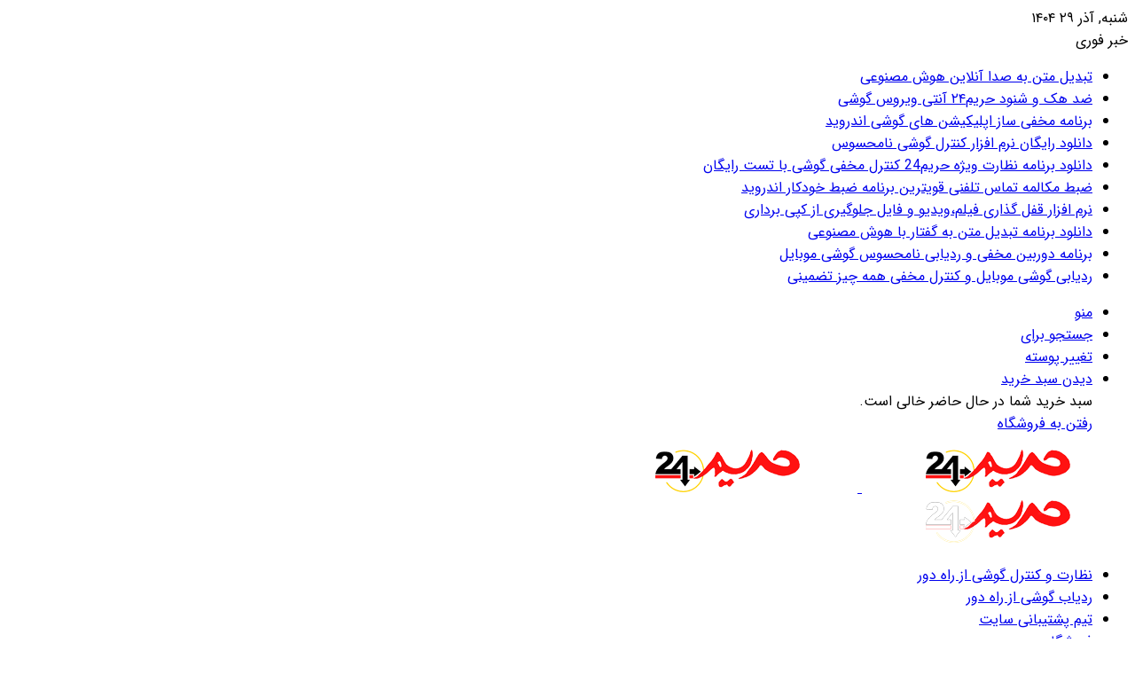

--- FILE ---
content_type: text/html; charset=UTF-8
request_url: https://harim24.ir/product-tag/%D9%82%D9%81%D9%84-%DA%AF%D8%B0%D8%A7%D8%B1%DB%8C-usb/
body_size: 23936
content:
<!DOCTYPE html>
<html dir="rtl" lang="fa-IR" id="html" class="" data-skin="light">
<head>
	<meta charset="UTF-8" />
	<link rel="profile" href="https://gmpg.org/xfn/11" />
	
<meta http-equiv='x-dns-prefetch-control' content='on'>
<link rel='dns-prefetch' href='//cdnjs.cloudflare.com' />
<link rel='dns-prefetch' href='//ajax.googleapis.com' />
<link rel='dns-prefetch' href='//fonts.googleapis.com' />
<link rel='dns-prefetch' href='//fonts.gstatic.com' />
<link rel='dns-prefetch' href='//s.gravatar.com' />
<link rel='dns-prefetch' href='//www.google-analytics.com' />
<meta name='robots' content='index, follow, max-image-preview:large, max-snippet:-1, max-video-preview:-1' />

	<!-- This site is optimized with the Yoast SEO Premium plugin v20.4 (Yoast SEO v20.4) - https://yoast.com/wordpress/plugins/seo/ -->
	<title>بایگانی‌های قفل گذاری usb &raquo; حریم 24</title><link rel="stylesheet" href="https://harim24.ir/wp-content/cache/min/1/b0e23097fdacf5f8dd478ad8a977a96a.css" media="all" data-minify="1" />
	<link rel="canonical" href="https://harim24.ir/product-tag/قفل-گذاری-usb/" />
	<meta property="og:locale" content="fa_IR" />
	<meta property="og:type" content="article" />
	<meta property="og:title" content="بایگانی‌های قفل گذاری usb" />
	<meta property="og:url" content="https://harim24.ir/product-tag/قفل-گذاری-usb/" />
	<meta property="og:site_name" content="حریم 24" />
	<meta name="twitter:card" content="summary_large_image" />
	<script type="application/ld+json" class="yoast-schema-graph">{"@context":"https://schema.org","@graph":[{"@type":"CollectionPage","@id":"https://harim24.ir/product-tag/%d9%82%d9%81%d9%84-%da%af%d8%b0%d8%a7%d8%b1%db%8c-usb/","url":"https://harim24.ir/product-tag/%d9%82%d9%81%d9%84-%da%af%d8%b0%d8%a7%d8%b1%db%8c-usb/","name":"بایگانی‌های قفل گذاری usb &raquo; حریم 24","isPartOf":{"@id":"https://harim24.ir/#website"},"primaryImageOfPage":{"@id":"https://harim24.ir/product-tag/%d9%82%d9%81%d9%84-%da%af%d8%b0%d8%a7%d8%b1%db%8c-usb/#primaryimage"},"image":{"@id":"https://harim24.ir/product-tag/%d9%82%d9%81%d9%84-%da%af%d8%b0%d8%a7%d8%b1%db%8c-usb/#primaryimage"},"thumbnailUrl":"https://harim24.ir/wp-content/uploads/2023/08/نرم-افزار-قفل-گذاری-فیلم،ویدیو-و-فایل-جلوگیری-از-کپی-برداری.jpg","breadcrumb":{"@id":"https://harim24.ir/product-tag/%d9%82%d9%81%d9%84-%da%af%d8%b0%d8%a7%d8%b1%db%8c-usb/#breadcrumb"},"inLanguage":"fa-IR"},{"@type":"ImageObject","inLanguage":"fa-IR","@id":"https://harim24.ir/product-tag/%d9%82%d9%81%d9%84-%da%af%d8%b0%d8%a7%d8%b1%db%8c-usb/#primaryimage","url":"https://harim24.ir/wp-content/uploads/2023/08/نرم-افزار-قفل-گذاری-فیلم،ویدیو-و-فایل-جلوگیری-از-کپی-برداری.jpg","contentUrl":"https://harim24.ir/wp-content/uploads/2023/08/نرم-افزار-قفل-گذاری-فیلم،ویدیو-و-فایل-جلوگیری-از-کپی-برداری.jpg","width":1000,"height":750,"caption":"نرم افزار قفل گذاری فیلم،ویدیو و فایل جلوگیری از کپی برداری"},{"@type":"BreadcrumbList","@id":"https://harim24.ir/product-tag/%d9%82%d9%81%d9%84-%da%af%d8%b0%d8%a7%d8%b1%db%8c-usb/#breadcrumb","itemListElement":[{"@type":"ListItem","position":1,"name":"خانه","item":"https://harim24.ir/"},{"@type":"ListItem","position":2,"name":"قفل گذاری usb"}]},{"@type":"WebSite","@id":"https://harim24.ir/#website","url":"https://harim24.ir/","name":"حریم 24","description":"برنامه اندروید نظارت بر خانواده ،ردیابی کنترل گوشی تلفن همراه","publisher":{"@id":"https://harim24.ir/#organization"},"potentialAction":[{"@type":"SearchAction","target":{"@type":"EntryPoint","urlTemplate":"https://harim24.ir/?s={search_term_string}"},"query-input":"required name=search_term_string"}],"inLanguage":"fa-IR"},{"@type":"Organization","@id":"https://harim24.ir/#organization","name":"حریم 24- نظارت و کنترل گوشی فرزندان","url":"https://harim24.ir/","logo":{"@type":"ImageObject","inLanguage":"fa-IR","@id":"https://harim24.ir/#/schema/logo/image/","url":"https://harim24.ir/wp-content/uploads/2020/07/logo.png","contentUrl":"https://harim24.ir/wp-content/uploads/2020/07/logo.png","width":300,"height":49,"caption":"حریم 24- نظارت و کنترل گوشی فرزندان"},"image":{"@id":"https://harim24.ir/#/schema/logo/image/"},"sameAs":["https://www.instagram.com/harim24.ir/","https://www.youtube.com/channel/UC_el8_vQZ-Q6_jDMBxvEoOA"]}]}</script>
	<!-- / Yoast SEO Premium plugin. -->


<link rel='dns-prefetch' href='//use.fontawesome.com' />

<link rel="alternate" type="application/rss+xml" title="حریم 24 &raquo; خوراک" href="https://harim24.ir/feed/" />
<link rel="alternate" type="application/rss+xml" title="حریم 24 &raquo; خوراک دیدگاه‌ها" href="https://harim24.ir/comments/feed/" />
		<script type="text/javascript">try{if("undefined"!=typeof localStorage){var tieSkin=localStorage.getItem("tie-skin"),html=document.getElementsByTagName("html")[0].classList,htmlSkin="light";if(html.contains("dark-skin")&&(htmlSkin="dark"),null!=tieSkin&&tieSkin!=htmlSkin){html.add("tie-skin-inverted");var tieSkinInverted=!0}"dark"==tieSkin?html.add("dark-skin"):"light"==tieSkin&&html.remove("dark-skin")}}catch(t){console.log(t)}</script>
		<link rel="alternate" type="application/rss+xml" title="خوراک حریم 24 &raquo; قفل گذاری usb برچسب" href="https://harim24.ir/product-tag/%d9%82%d9%81%d9%84-%da%af%d8%b0%d8%a7%d8%b1%db%8c-usb/feed/" />

		<style type="text/css">
			:root{
			
					--main-nav-background: #1f2024;
					--main-nav-secondry-background: rgba(0,0,0,0.2);
					--main-nav-primary-color: #0088ff;
					--main-nav-contrast-primary-color: #FFFFFF;
					--main-nav-text-color: #FFFFFF;
					--main-nav-secondry-text-color: rgba(225,255,255,0.5);
					--main-nav-main-border-color: rgba(255,255,255,0.07);
					--main-nav-secondry-border-color: rgba(255,255,255,0.04);
				
			}
		</style>
	<meta name="viewport" content="width=device-width, initial-scale=1.0" /><style id='wp-img-auto-sizes-contain-inline-css' type='text/css'>
img:is([sizes=auto i],[sizes^="auto," i]){contain-intrinsic-size:3000px 1500px}
/*# sourceURL=wp-img-auto-sizes-contain-inline-css */
</style>


<style id='wp-emoji-styles-inline-css' type='text/css'>

	img.wp-smiley, img.emoji {
		display: inline !important;
		border: none !important;
		box-shadow: none !important;
		height: 1em !important;
		width: 1em !important;
		margin: 0 0.07em !important;
		vertical-align: -0.1em !important;
		background: none !important;
		padding: 0 !important;
	}
/*# sourceURL=wp-emoji-styles-inline-css */
</style>




<style id='woocommerce-inline-inline-css' type='text/css'>
.woocommerce form .form-row .required { visibility: visible; }
/*# sourceURL=woocommerce-inline-inline-css */
</style>











<style id='tie-css-shortcodes-inline-css' type='text/css'>
@font-face {font-family: 'IRANSansWeb';font-display: swap;;}@font-face {font-family: 'IRANSansWeb';font-display: swap;src: url('https://harim24.ir/wp-content/uploads/2020/07/IRANSansWeb.eot');src: url('https://harim24.ir/wp-content/uploads/2020/07/IRANSansWeb.eot?#iefix') format('embedded-opentype'),url('https://harim24.ir/wp-content/uploads/2020/07/IRANSansWeb.woff2') format('woff2'),url('https://harim24.ir/wp-content/uploads/2020/07/IRANSansWeb.woff') format('woff'),url('https://harim24.ir/wp-content/uploads/2020/07/IRANSansWeb.ttf') format('truetype');}@font-face {font-family: 'IRANSansWeb';font-display: swap;;}@font-face {font-family: 'IRANSansWeb';font-display: swap;;}body{font-family: 'IRANSansWeb';}.logo-text,h1,h2,h3,h4,h5,h6,.the-subtitle{font-family: 'IRANSansWeb';}#main-nav .main-menu > ul > li > a{font-family: 'IRANSansWeb';}blockquote p{font-family: 'IRANSansWeb';}html #tie-wrapper .mag-box.big-post-left-box li:not(:first-child) .post-title,html #tie-wrapper .mag-box.big-post-top-box li:not(:first-child) .post-title,html #tie-wrapper .mag-box.half-box li:not(:first-child) .post-title,html #tie-wrapper .mag-box.big-thumb-left-box li:not(:first-child) .post-title,html #tie-wrapper .mag-box.scrolling-box .slide .post-title,html #tie-wrapper .mag-box.miscellaneous-box li:not(:first-child) .post-title{font-weight: 500;}@media (max-width: 991px){html .side-aside.dark-skin{background: #36d1dc;background: -webkit-linear-gradient(135deg,#5b86e5,#36d1dc );background: -moz-linear-gradient(135deg,#5b86e5,#36d1dc );background: -o-linear-gradient(135deg,#5b86e5,#36d1dc );background: linear-gradient(135deg,#36d1dc,#5b86e5 );}}button,input[type="button"],input[type="reset"],input[type="submit"],.button,.widget a.button { border-radius: 15px;}
/*# sourceURL=tie-css-shortcodes-inline-css */
</style>
<style id='rocket-lazyload-inline-css' type='text/css'>
.rll-youtube-player{position:relative;padding-bottom:56.23%;height:0;overflow:hidden;max-width:100%;}.rll-youtube-player iframe{position:absolute;top:0;left:0;width:100%;height:100%;z-index:100;background:0 0}.rll-youtube-player img{bottom:0;display:block;left:0;margin:auto;max-width:100%;width:100%;position:absolute;right:0;top:0;border:none;height:auto;cursor:pointer;-webkit-transition:.4s all;-moz-transition:.4s all;transition:.4s all}.rll-youtube-player img:hover{-webkit-filter:brightness(75%)}.rll-youtube-player .play{height:72px;width:72px;left:50%;top:50%;margin-left:-36px;margin-top:-36px;position:absolute;background:url(https://harim24.ir/wp-content/plugins/wp-rocket/assets/img/youtube.png) no-repeat;cursor:pointer}
/*# sourceURL=rocket-lazyload-inline-css */
</style>
<script type="text/javascript" src="https://harim24.ir/wp-includes/js/jquery/jquery.min.js" id="jquery-core-js"></script>
<script data-minify="1" type="text/javascript" src="https://harim24.ir/wp-content/cache/min/1/wp-content/plugins/mts-wp-notification-bar/public/js/jquery.cookie.js?ver=1765987798" id="mtsnb-cookie-js"></script>
<script type="text/javascript" id="mts-notification-bar-js-extra">
/* <![CDATA[ */
var mtsnb_data = {"ajaxurl":"https://harim24.ir/wp-admin/admin-ajax.php","cookies_expiry":"365"};
//# sourceURL=mts-notification-bar-js-extra
/* ]]> */
</script>
<script data-minify="1" type="text/javascript" src="https://harim24.ir/wp-content/cache/min/1/wp-content/plugins/mts-wp-notification-bar/public/js/mts-notification-bar-public.js?ver=1765987798" id="mts-notification-bar-js"></script>
<script type="text/javascript" id="fue-account-subscriptions-js-extra">
/* <![CDATA[ */
var FUE = {"ajaxurl":"https://harim24.ir/wp-admin/admin-ajax.php","ajax_loader":"https://harim24.ir/wp-content/plugins/woocommerce-follow-up-emails/templates/images/ajax-loader.gif"};
//# sourceURL=fue-account-subscriptions-js-extra
/* ]]> */
</script>
<script data-minify="1" type="text/javascript" src="https://harim24.ir/wp-content/cache/min/1/wp-content/plugins/woocommerce-follow-up-emails/templates/js/fue-account-subscriptions.js?ver=1765987798" id="fue-account-subscriptions-js"></script>
<script type="text/javascript" src="https://harim24.ir/wp-content/plugins/woocommerce/assets/js/jquery-blockui/jquery.blockUI.min.js" id="wc-jquery-blockui-js" defer="defer" data-wp-strategy="defer"></script>
<script type="text/javascript" src="https://harim24.ir/wp-content/plugins/woocommerce/assets/js/js-cookie/js.cookie.min.js" id="wc-js-cookie-js" defer="defer" data-wp-strategy="defer"></script>
<script type="text/javascript" id="woocommerce-js-extra">
/* <![CDATA[ */
var woocommerce_params = {"ajax_url":"/wp-admin/admin-ajax.php","wc_ajax_url":"/?wc-ajax=%%endpoint%%","i18n_password_show":"\u0646\u0645\u0627\u06cc\u0634 \u0631\u0645\u0632\u0639\u0628\u0648\u0631","i18n_password_hide":"Hide password"};
//# sourceURL=woocommerce-js-extra
/* ]]> */
</script>
<script type="text/javascript" src="https://harim24.ir/wp-content/plugins/woocommerce/assets/js/frontend/woocommerce.min.js" id="woocommerce-js" defer="defer" data-wp-strategy="defer"></script>
<script type="text/javascript" id="contactus-js-extra">
/* <![CDATA[ */
var arCUVars = {"url":"https://harim24.ir/wp-admin/admin-ajax.php","version":"2.2.4","_wpnonce":"\u003Cinput type=\"hidden\" id=\"_wpnonce\" name=\"_wpnonce\" value=\"f2715532db\" /\u003E\u003Cinput type=\"hidden\" name=\"_wp_http_referer\" value=\"/product-tag/%D9%82%D9%81%D9%84-%DA%AF%D8%B0%D8%A7%D8%B1%DB%8C-usb/\" /\u003E"};
//# sourceURL=contactus-js-extra
/* ]]> */
</script>
<script type="text/javascript" src="https://harim24.ir/wp-content/plugins/ar-contactus/res/js/contactus.min.js" id="contactus-js"></script>
<script data-minify="1" type="text/javascript" src="https://harim24.ir/wp-content/cache/min/1/wp-content/plugins/ar-contactus/res/js/scripts.js?ver=1765987798" id="contactus.scripts-js"></script>
<link rel="https://api.w.org/" href="https://harim24.ir/wp-json/" /><link rel="alternate" title="JSON" type="application/json" href="https://harim24.ir/wp-json/wp/v2/product_tag/162" /><link rel="EditURI" type="application/rsd+xml" title="RSD" href="https://harim24.ir/xmlrpc.php?rsd" />
<meta name="generator" content="WordPress 6.9" />
<meta name="generator" content="WooCommerce 10.3.5" />
<script type='text/javascript'>
/* <![CDATA[ */
var taqyeem = {"ajaxurl":"https://harim24.ir/wp-admin/admin-ajax.php" , "your_rating":"Your Rating:"};
/* ]]> */
</script>

<meta http-equiv="X-UA-Compatible" content="IE=edge"><meta name="google-site-verification" content="g6xNIXUin-_Hp79MpDe0PQazf2ZX4N6jW7cjQlxEgiE" />
        <link rel="manifest" href="/manifest.json">
      <!-- Najva Push Notification -->
        <script type="text/javascript">
            (function(){
                var now = new Date();
                var version = now.getFullYear().toString() + "0" + now.getMonth() + "0" + now.getDate() +
                    "0" + now.getHours();
                var head = document.getElementsByTagName("head")[0];
                var link = document.createElement("link");
                link.rel = "stylesheet";
                link.href = "https://app.najva.com/static/css/local-messaging.css" + "?v=" + version;
                head.appendChild(link);
                var script = document.createElement("script");
                script.type = "text/javascript";
                script.async = true;
                script.src = "https://app.najva.com/static/js/scripts/harim24-website-18683-63170b12-7c82-408d-9869-6ddeb74d9495.js" + "?v=" + version;
                head.appendChild(script);
                })()
        </script>
        <!-- END NAJVA PUSH NOTIFICATION -->
      


	<noscript><style>.woocommerce-product-gallery{ opacity: 1 !important; }</style></noscript>
	<!-- هیچ نسخه amphtml برای این نشانی اینترنتی وجود ندارد. --><link rel="icon" href="https://harim24.ir/wp-content/uploads/2021/02/cropped-spy-smartphone-24-32x32.png" sizes="32x32" />
<link rel="icon" href="https://harim24.ir/wp-content/uploads/2021/02/cropped-spy-smartphone-24-192x192.png" sizes="192x192" />
<link rel="apple-touch-icon" href="https://harim24.ir/wp-content/uploads/2021/02/cropped-spy-smartphone-24-180x180.png" />
<meta name="msapplication-TileImage" content="https://harim24.ir/wp-content/uploads/2021/02/cropped-spy-smartphone-24-270x270.png" />
<noscript><style id="rocket-lazyload-nojs-css">.rll-youtube-player, [data-lazy-src]{display:none !important;}</style></noscript>
<style id='global-styles-inline-css' type='text/css'>
:root{--wp--preset--aspect-ratio--square: 1;--wp--preset--aspect-ratio--4-3: 4/3;--wp--preset--aspect-ratio--3-4: 3/4;--wp--preset--aspect-ratio--3-2: 3/2;--wp--preset--aspect-ratio--2-3: 2/3;--wp--preset--aspect-ratio--16-9: 16/9;--wp--preset--aspect-ratio--9-16: 9/16;--wp--preset--color--black: #000000;--wp--preset--color--cyan-bluish-gray: #abb8c3;--wp--preset--color--white: #ffffff;--wp--preset--color--pale-pink: #f78da7;--wp--preset--color--vivid-red: #cf2e2e;--wp--preset--color--luminous-vivid-orange: #ff6900;--wp--preset--color--luminous-vivid-amber: #fcb900;--wp--preset--color--light-green-cyan: #7bdcb5;--wp--preset--color--vivid-green-cyan: #00d084;--wp--preset--color--pale-cyan-blue: #8ed1fc;--wp--preset--color--vivid-cyan-blue: #0693e3;--wp--preset--color--vivid-purple: #9b51e0;--wp--preset--gradient--vivid-cyan-blue-to-vivid-purple: linear-gradient(135deg,rgb(6,147,227) 0%,rgb(155,81,224) 100%);--wp--preset--gradient--light-green-cyan-to-vivid-green-cyan: linear-gradient(135deg,rgb(122,220,180) 0%,rgb(0,208,130) 100%);--wp--preset--gradient--luminous-vivid-amber-to-luminous-vivid-orange: linear-gradient(135deg,rgb(252,185,0) 0%,rgb(255,105,0) 100%);--wp--preset--gradient--luminous-vivid-orange-to-vivid-red: linear-gradient(135deg,rgb(255,105,0) 0%,rgb(207,46,46) 100%);--wp--preset--gradient--very-light-gray-to-cyan-bluish-gray: linear-gradient(135deg,rgb(238,238,238) 0%,rgb(169,184,195) 100%);--wp--preset--gradient--cool-to-warm-spectrum: linear-gradient(135deg,rgb(74,234,220) 0%,rgb(151,120,209) 20%,rgb(207,42,186) 40%,rgb(238,44,130) 60%,rgb(251,105,98) 80%,rgb(254,248,76) 100%);--wp--preset--gradient--blush-light-purple: linear-gradient(135deg,rgb(255,206,236) 0%,rgb(152,150,240) 100%);--wp--preset--gradient--blush-bordeaux: linear-gradient(135deg,rgb(254,205,165) 0%,rgb(254,45,45) 50%,rgb(107,0,62) 100%);--wp--preset--gradient--luminous-dusk: linear-gradient(135deg,rgb(255,203,112) 0%,rgb(199,81,192) 50%,rgb(65,88,208) 100%);--wp--preset--gradient--pale-ocean: linear-gradient(135deg,rgb(255,245,203) 0%,rgb(182,227,212) 50%,rgb(51,167,181) 100%);--wp--preset--gradient--electric-grass: linear-gradient(135deg,rgb(202,248,128) 0%,rgb(113,206,126) 100%);--wp--preset--gradient--midnight: linear-gradient(135deg,rgb(2,3,129) 0%,rgb(40,116,252) 100%);--wp--preset--font-size--small: 13px;--wp--preset--font-size--medium: 20px;--wp--preset--font-size--large: 36px;--wp--preset--font-size--x-large: 42px;--wp--preset--spacing--20: 0.44rem;--wp--preset--spacing--30: 0.67rem;--wp--preset--spacing--40: 1rem;--wp--preset--spacing--50: 1.5rem;--wp--preset--spacing--60: 2.25rem;--wp--preset--spacing--70: 3.38rem;--wp--preset--spacing--80: 5.06rem;--wp--preset--shadow--natural: 6px 6px 9px rgba(0, 0, 0, 0.2);--wp--preset--shadow--deep: 12px 12px 50px rgba(0, 0, 0, 0.4);--wp--preset--shadow--sharp: 6px 6px 0px rgba(0, 0, 0, 0.2);--wp--preset--shadow--outlined: 6px 6px 0px -3px rgb(255, 255, 255), 6px 6px rgb(0, 0, 0);--wp--preset--shadow--crisp: 6px 6px 0px rgb(0, 0, 0);}:where(.is-layout-flex){gap: 0.5em;}:where(.is-layout-grid){gap: 0.5em;}body .is-layout-flex{display: flex;}.is-layout-flex{flex-wrap: wrap;align-items: center;}.is-layout-flex > :is(*, div){margin: 0;}body .is-layout-grid{display: grid;}.is-layout-grid > :is(*, div){margin: 0;}:where(.wp-block-columns.is-layout-flex){gap: 2em;}:where(.wp-block-columns.is-layout-grid){gap: 2em;}:where(.wp-block-post-template.is-layout-flex){gap: 1.25em;}:where(.wp-block-post-template.is-layout-grid){gap: 1.25em;}.has-black-color{color: var(--wp--preset--color--black) !important;}.has-cyan-bluish-gray-color{color: var(--wp--preset--color--cyan-bluish-gray) !important;}.has-white-color{color: var(--wp--preset--color--white) !important;}.has-pale-pink-color{color: var(--wp--preset--color--pale-pink) !important;}.has-vivid-red-color{color: var(--wp--preset--color--vivid-red) !important;}.has-luminous-vivid-orange-color{color: var(--wp--preset--color--luminous-vivid-orange) !important;}.has-luminous-vivid-amber-color{color: var(--wp--preset--color--luminous-vivid-amber) !important;}.has-light-green-cyan-color{color: var(--wp--preset--color--light-green-cyan) !important;}.has-vivid-green-cyan-color{color: var(--wp--preset--color--vivid-green-cyan) !important;}.has-pale-cyan-blue-color{color: var(--wp--preset--color--pale-cyan-blue) !important;}.has-vivid-cyan-blue-color{color: var(--wp--preset--color--vivid-cyan-blue) !important;}.has-vivid-purple-color{color: var(--wp--preset--color--vivid-purple) !important;}.has-black-background-color{background-color: var(--wp--preset--color--black) !important;}.has-cyan-bluish-gray-background-color{background-color: var(--wp--preset--color--cyan-bluish-gray) !important;}.has-white-background-color{background-color: var(--wp--preset--color--white) !important;}.has-pale-pink-background-color{background-color: var(--wp--preset--color--pale-pink) !important;}.has-vivid-red-background-color{background-color: var(--wp--preset--color--vivid-red) !important;}.has-luminous-vivid-orange-background-color{background-color: var(--wp--preset--color--luminous-vivid-orange) !important;}.has-luminous-vivid-amber-background-color{background-color: var(--wp--preset--color--luminous-vivid-amber) !important;}.has-light-green-cyan-background-color{background-color: var(--wp--preset--color--light-green-cyan) !important;}.has-vivid-green-cyan-background-color{background-color: var(--wp--preset--color--vivid-green-cyan) !important;}.has-pale-cyan-blue-background-color{background-color: var(--wp--preset--color--pale-cyan-blue) !important;}.has-vivid-cyan-blue-background-color{background-color: var(--wp--preset--color--vivid-cyan-blue) !important;}.has-vivid-purple-background-color{background-color: var(--wp--preset--color--vivid-purple) !important;}.has-black-border-color{border-color: var(--wp--preset--color--black) !important;}.has-cyan-bluish-gray-border-color{border-color: var(--wp--preset--color--cyan-bluish-gray) !important;}.has-white-border-color{border-color: var(--wp--preset--color--white) !important;}.has-pale-pink-border-color{border-color: var(--wp--preset--color--pale-pink) !important;}.has-vivid-red-border-color{border-color: var(--wp--preset--color--vivid-red) !important;}.has-luminous-vivid-orange-border-color{border-color: var(--wp--preset--color--luminous-vivid-orange) !important;}.has-luminous-vivid-amber-border-color{border-color: var(--wp--preset--color--luminous-vivid-amber) !important;}.has-light-green-cyan-border-color{border-color: var(--wp--preset--color--light-green-cyan) !important;}.has-vivid-green-cyan-border-color{border-color: var(--wp--preset--color--vivid-green-cyan) !important;}.has-pale-cyan-blue-border-color{border-color: var(--wp--preset--color--pale-cyan-blue) !important;}.has-vivid-cyan-blue-border-color{border-color: var(--wp--preset--color--vivid-cyan-blue) !important;}.has-vivid-purple-border-color{border-color: var(--wp--preset--color--vivid-purple) !important;}.has-vivid-cyan-blue-to-vivid-purple-gradient-background{background: var(--wp--preset--gradient--vivid-cyan-blue-to-vivid-purple) !important;}.has-light-green-cyan-to-vivid-green-cyan-gradient-background{background: var(--wp--preset--gradient--light-green-cyan-to-vivid-green-cyan) !important;}.has-luminous-vivid-amber-to-luminous-vivid-orange-gradient-background{background: var(--wp--preset--gradient--luminous-vivid-amber-to-luminous-vivid-orange) !important;}.has-luminous-vivid-orange-to-vivid-red-gradient-background{background: var(--wp--preset--gradient--luminous-vivid-orange-to-vivid-red) !important;}.has-very-light-gray-to-cyan-bluish-gray-gradient-background{background: var(--wp--preset--gradient--very-light-gray-to-cyan-bluish-gray) !important;}.has-cool-to-warm-spectrum-gradient-background{background: var(--wp--preset--gradient--cool-to-warm-spectrum) !important;}.has-blush-light-purple-gradient-background{background: var(--wp--preset--gradient--blush-light-purple) !important;}.has-blush-bordeaux-gradient-background{background: var(--wp--preset--gradient--blush-bordeaux) !important;}.has-luminous-dusk-gradient-background{background: var(--wp--preset--gradient--luminous-dusk) !important;}.has-pale-ocean-gradient-background{background: var(--wp--preset--gradient--pale-ocean) !important;}.has-electric-grass-gradient-background{background: var(--wp--preset--gradient--electric-grass) !important;}.has-midnight-gradient-background{background: var(--wp--preset--gradient--midnight) !important;}.has-small-font-size{font-size: var(--wp--preset--font-size--small) !important;}.has-medium-font-size{font-size: var(--wp--preset--font-size--medium) !important;}.has-large-font-size{font-size: var(--wp--preset--font-size--large) !important;}.has-x-large-font-size{font-size: var(--wp--preset--font-size--x-large) !important;}
/*# sourceURL=global-styles-inline-css */
</style>


</head>

<body data-rsssl=1 id="tie-body" class="rtl archive tax-product_tag term---usb term-162 wp-theme-jannah6 theme-jannah6 tie-no-js woocommerce woocommerce-page woocommerce-no-js wrapper-has-shadow block-head-1 magazine2 is-lazyload is-thumb-overlay-disabled is-desktop is-header-layout-3 sidebar-left has-sidebar">



<div class="background-overlay">

	<div id="tie-container" class="site tie-container">

		
		<div id="tie-wrapper">

			
<header id="theme-header" class="theme-header header-layout-3 main-nav-dark main-nav-default-dark main-nav-below no-stream-item top-nav-active top-nav-light top-nav-default-light top-nav-above has-shadow has-normal-width-logo has-custom-sticky-logo mobile-header-default">
	
<nav id="top-nav"  class="has-date-breaking top-nav header-nav has-breaking-news" aria-label="ناوبری ثانویه">
	<div class="container">
		<div class="topbar-wrapper">

			
					<div class="topbar-today-date tie-icon">
						شنبه, آذر ۲۹ ۱۴۰۴					</div>
					
			<div class="tie-alignleft">
				
<div class="breaking controls-is-active">

	<span class="breaking-title">
		<span class="tie-icon-bolt breaking-icon" aria-hidden="true"></span>
		<span class="breaking-title-text">خبر فوری</span>
	</span>

	<ul id="breaking-news-in-header" class="breaking-news" data-type="reveal" data-arrows="true">

		
							<li class="news-item">
								<a href="https://harim24.ir/%d8%aa%d8%a8%d8%af%db%8c%d9%84-%d9%85%d8%aa%d9%86-%d8%a8%d9%87-%d8%b5%d8%af%d8%a7-%d8%a2%d9%86%d9%84%d8%a7%db%8c%d9%86/">تبدیل متن به صدا آنلاین هوش مصنوعی</a>
							</li>

							
							<li class="news-item">
								<a href="https://harim24.ir/antivirus-for-android/">ضد هک و شنود حریم۲۴ آنتی ویروس گوشی</a>
							</li>

							
							<li class="news-item">
								<a href="https://harim24.ir/%d8%a8%d8%b1%d9%86%d8%a7%d9%85%d9%87-%d9%85%d8%ae%d9%81%db%8c-%d8%b3%d8%a7%d8%b2-%d8%a7%d9%be%d9%84%db%8c%da%a9%db%8c%d8%b4%d9%86-%d9%87%d8%a7%db%8c-%da%af%d9%88%d8%b4%db%8c-%d8%a7%d9%86%d8%af%d8%b1/">برنامه مخفی ساز اپلیکیشن های گوشی اندروید</a>
							</li>

							
							<li class="news-item">
								<a href="https://harim24.ir/%d8%af%d8%a7%d9%86%d9%84%d9%88%d8%af-%d8%b1%d8%a7%db%8c%da%af%d8%a7%d9%86-%d9%86%d8%b1%d9%85-%d8%a7%d9%81%d8%b2%d8%a7%d8%b1-%da%a9%d9%86%d8%aa%d8%b1%d9%84-%da%af%d9%88%d8%b4%db%8c/">دانلود رایگان نرم افزار کنترل گوشی نامحسوس</a>
							</li>

							
							<li class="news-item">
								<a href="https://harim24.ir/%d8%af%d8%a7%d9%86%d9%84%d9%88%d8%af-%d8%a8%d8%b1%d9%86%d8%a7%d9%85%d9%87-%d9%86%d8%b8%d8%a7%d8%b1%d8%aa-%d9%88%db%8c%da%98%d9%87-%d8%ad%d8%b1%db%8c%d9%8524/">دانلود برنامه نظارت ویژه حریم24 کنترل مخفی گوشی با تست رایگان</a>
							</li>

							
							<li class="news-item">
								<a href="https://harim24.ir/phone-call-recorder/">ضبط مکالمه تماس تلفنی قویترین برنامه ضبط خودکار اندروید</a>
							</li>

							
							<li class="news-item">
								<a href="https://harim24.ir/%d9%86%d8%b1%d9%85-%d8%a7%d9%81%d8%b2%d8%a7%d8%b1-%d9%82%d9%81%d9%84-%da%af%d8%b0%d8%a7%d8%b1%db%8c-%d9%81%db%8c%d9%84%d9%85%d8%8c%d9%88%db%8c%d8%af%db%8c%d9%88-%d9%88-%d9%81%d8%a7%db%8c%d9%84-%d8%ac/">نرم افزار قفل گذاری فیلم،ویدیو و فایل جلوگیری از کپی برداری</a>
							</li>

							
							<li class="news-item">
								<a href="https://harim24.ir/ai-text-to-voice-text-to-speech-app/">دانلود برنامه تبدیل متن به گفتار با هوش مصنوعی</a>
							</li>

							
							<li class="news-item">
								<a href="https://harim24.ir/%d8%a8%d8%b1%d9%86%d8%a7%d9%85%d9%87-%d8%af%d9%88%d8%b1%d8%a8%db%8c%d9%86-%d9%85%d8%ae%d9%81%db%8c-%d9%88-%d8%b1%d8%af%db%8c%d8%a7%d8%a8%db%8c-%d9%86%d8%a7%d9%85%d8%ad%d8%b3%d9%88%d8%b3-%da%af%d9%88/">برنامه دوربین مخفی و ردیابی نامحسوس گوشی موبایل</a>
							</li>

							
							<li class="news-item">
								<a href="https://harim24.ir/%d8%b1%d8%af%db%8c%d8%a7%d8%a8%db%8c-%da%af%d9%88%d8%b4%db%8c-%d9%85%d9%88%d8%a8%d8%a7%db%8c%d9%84-%d9%88-%da%a9%d9%86%d8%aa%d8%b1%d9%84-%d9%85%d8%ae%d9%81%db%8c-%d9%87%d9%85%d9%87-%da%86%db%8c%d8%b2/">ردیابی گوشی موبایل و کنترل مخفی همه چیز تضمینی</a>
							</li>

							
	</ul>
</div><!-- #breaking /-->
			</div><!-- .tie-alignleft /-->

			<div class="tie-alignright">
							</div><!-- .tie-alignright /-->

		</div><!-- .topbar-wrapper /-->
	</div><!-- .container /-->
</nav><!-- #top-nav /-->

<div class="container header-container">
	<div class="tie-row logo-row">

		
		<div class="logo-wrapper">
			<div class="tie-col-md-4 logo-container clearfix">
				<div id="mobile-header-components-area_1" class="mobile-header-components"><ul class="components"><li class="mobile-component_menu custom-menu-link"><a href="#" id="mobile-menu-icon" class="menu-text-wrapper"><span class="tie-mobile-menu-icon tie-icon-grid-4"></span><span class="menu-text">منو</span></a></li> <li class="mobile-component_search custom-menu-link">
				<a href="#" class="tie-search-trigger-mobile">
					<span class="tie-icon-search tie-search-icon" aria-hidden="true"></span>
					<span class="screen-reader-text">جستجو برای</span>
				</a>
			</li> <li class="mobile-component_skin custom-menu-link">
				<a href="#" class="change-skin" title="تغییر پوسته">
					<span class="tie-icon-moon change-skin-icon" aria-hidden="true"></span>
					<span class="screen-reader-text">تغییر پوسته</span>
				</a>
			</li> <li class="mobile-component_cart custom-menu-link">
			<a href="https://harim24.ir/cart/" title="دیدن سبد خرید">
				<span class="shooping-cart-counter menu-counter-bubble-outer"></span>
				<span class="tie-icon-shopping-bag" aria-hidden="true"></span>
				<span class="screen-reader-text">دیدن سبد خرید</span>
			</a>
				<div class="components-sub-menu comp-sub-menu">
			<div class="shopping-cart-details">
				
			<div class="shopping-cart-details">
							<div class="cart-empty-message">
					سبد خرید شما در حال حاضر خالی است.				</div>
				<a href="https://harim24.ir/shop/" class="checkout-button button">رفتن به فروشگاه</a>
							</div><!-- shopping-cart-details -->
					</div><!-- shopping-cart-details -->
		</div><!-- .components-sub-menu /-->
		</li></ul></div>
		<div id="logo" class="image-logo" >

			
			<a title="حریم 24" href="https://harim24.ir/">
				
				<picture id="tie-logo-default" class="tie-logo-default tie-logo-picture">
					
					<source class="tie-logo-source-default tie-logo-source" srcset="https://harim24.ir/wp-content/uploads/2020/07/logo.png">
					<img class="tie-logo-img-default tie-logo-img" src="https://harim24.ir/wp-content/uploads/2020/07/logo.png" alt="حریم 24" width="300" height="49" style="max-height:49px !important; width: auto;" />
				</picture>
			
					<picture id="tie-logo-inverted" class="tie-logo-inverted tie-logo-picture">
						
						<source class="tie-logo-source-inverted tie-logo-source" id="tie-logo-inverted-source" srcset="https://harim24.ir/wp-content/uploads/2020/07/logo.png">
						<img class="tie-logo-img-inverted tie-logo-img" loading="lazy" id="tie-logo-inverted-img" src="https://harim24.ir/wp-content/uploads/2020/07/logo.png" alt="حریم 24" width="300" height="49" style="max-height:49px !important; width: auto;" />
					</picture>
							</a>

			
		</div><!-- #logo /-->

					</div><!-- .tie-col /-->
		</div><!-- .logo-wrapper /-->

		
	</div><!-- .tie-row /-->
</div><!-- .container /-->

<div class="main-nav-wrapper">
	<nav id="main-nav" data-skin="search-in-main-nav" class="main-nav header-nav live-search-parent"  aria-label="منوی اصلی">
		<div class="container">

			<div class="main-menu-wrapper">

				
				<div id="menu-components-wrap">

					
		<div id="sticky-logo" class="image-logo">

			
			<a title="حریم 24" href="https://harim24.ir/">
				
				<picture class="tie-logo-default tie-logo-picture">
					<source class="tie-logo-source-default tie-logo-source" srcset="https://harim24.ir/wp-content/uploads/2020/07/logo@2x_light.png 2x, https://harim24.ir/wp-content/uploads/2020/07/logo_light.png 1x">
					<img class="tie-logo-img-default tie-logo-img" src="https://harim24.ir/wp-content/uploads/2020/07/logo_light.png" alt="حریم 24" style="max-height:49px; width: auto;" />
				</picture>
						</a>

			
		</div><!-- #Sticky-logo /-->

		<div class="flex-placeholder"></div>
		


					<div class="main-menu main-menu-wrap tie-alignleft">
						<div id="main-nav-menu" class="main-menu header-menu"><ul id="menu-%d9%81%d9%87%d8%b1%d8%b3%d8%aa-%d8%a7%d8%b5%d9%84%db%8c" class="menu"><li id="menu-item-56" class="menu-item menu-item-type-taxonomy menu-item-object-category menu-item-56 menu-item-has-icon"><a href="https://harim24.ir/category/%d9%86%d8%b8%d8%a7%d8%b1%d8%aa-%d9%88-%da%a9%d9%86%d8%aa%d8%b1%d9%84-%da%af%d9%88%d8%b4%db%8c-%d8%a7%d8%b2-%d8%b1%d8%a7%d9%87-%d8%af%d9%88%d8%b1/"> <span aria-hidden="true" class="tie-menu-icon fab fa-android"></span> نظارت و کنترل گوشی از راه دور</a></li>
<li id="menu-item-57" class="menu-item menu-item-type-post_type menu-item-object-post menu-item-57 menu-item-has-icon"><a href="https://harim24.ir/remote-gps-tracker-spy-app/"> <span aria-hidden="true" class="tie-menu-icon fas fa-location-arrow"></span> ردیاب گوشی از راه دور</a></li>
<li id="menu-item-80" class="menu-item menu-item-type-post_type menu-item-object-page menu-item-80 menu-item-has-icon"><a href="https://harim24.ir/%d8%aa%db%8c%d9%85-%d9%be%d8%b4%d8%aa%db%8c%d8%a8%d8%a7%d9%86%db%8c-%d8%b3%d8%a7%db%8c%d8%aa/"> <span aria-hidden="true" class="tie-menu-icon fas fa-users"></span> تیم پشتیبانی سایت</a></li>
<li id="menu-item-191" class="menu-item menu-item-type-post_type menu-item-object-page menu-item-191"><a href="https://harim24.ir/shop/">فروشگاه</a></li>
<li id="menu-item-193" class="menu-item menu-item-type-post_type menu-item-object-page menu-item-193"><a href="https://harim24.ir/cart/">سبد خرید</a></li>
<li id="menu-item-195" class="menu-item menu-item-type-post_type menu-item-object-page menu-item-195"><a href="https://harim24.ir/checkout/">پرداخت</a></li>
<li id="menu-item-197" class="menu-item menu-item-type-post_type menu-item-object-page menu-item-197"><a href="https://harim24.ir/my-account/">حساب کاربری من</a></li>
<li id="menu-item-350" class="menu-item menu-item-type-post_type menu-item-object-page menu-item-350"><a href="https://harim24.ir/contact-us/">تماس با ما</a></li>
<li id="menu-item-1205" class="menu-item menu-item-type-post_type menu-item-object-page menu-item-1205"><a href="https://harim24.ir/disable-battery-optimization/">تنظیمات بهینه سازی باتری برای کارکرد درست برنامه کنترل گوشی</a></li>
<li id="menu-item-2303" class="menu-item menu-item-type-post_type menu-item-object-page menu-item-2303"><a href="https://harim24.ir/privacy-policy/">قوانین استفاده از محصولات ما و حریم خصوصی</a></li>
<li id="menu-item-4361" class="menu-item menu-item-type-post_type menu-item-object-page menu-item-4361"><a href="https://harim24.ir/%d8%aa%d9%85%d8%a7%d8%b3-%d8%b3%d8%b1%db%8c%d8%b9-%d8%a8%d8%a7-%d8%aa%db%8c%d9%85-%d9%be%d8%b4%d8%aa%db%8c%d8%a8%d8%a7%d9%86%db%8c-%d8%b1%d8%a7%db%8c%da%af%d8%a7%d9%86/">تماس سریع با تیم پشتیبانی و مشاوره رایگان برنامه های نظارت مخفی گوشی</a></li>
<li id="menu-item-5448" class="menu-item menu-item-type-post_type menu-item-object-page menu-item-5448"><a href="https://harim24.ir/check-what-android-version-you-have/">آموزش تشخیص ورژن اندروید در 1 دقیقه با فیلم</a></li>
</ul></div>					</div><!-- .main-menu.tie-alignleft /-->

					<ul class="components">			<li class="search-bar menu-item custom-menu-link" aria-label="جستجو">
				<form method="get" id="search" action="https://harim24.ir/">
					<input id="search-input" class="is-ajax-search"  inputmode="search" type="text" name="s" title="جستجو برای" placeholder="جستجو برای" />
					<button id="search-submit" type="submit">
						<span class="tie-icon-search tie-search-icon" aria-hidden="true"></span>
						<span class="screen-reader-text">جستجو برای</span>
					</button>
				</form>
			</li>
				<li class="skin-icon menu-item custom-menu-link">
		<a href="#" class="change-skin" title="تغییر پوسته">
			<span class="tie-icon-moon change-skin-icon" aria-hidden="true"></span>
			<span class="screen-reader-text">تغییر پوسته</span>
		</a>
	</li>
		<li class="side-aside-nav-icon menu-item custom-menu-link">
		<a href="#">
			<span class="tie-icon-navicon" aria-hidden="true"></span>
			<span class="screen-reader-text">سایدبار</span>
		</a>
	</li>
		<li class="shopping-cart-icon menu-item custom-menu-link">
			<a href="https://harim24.ir/cart/" title="دیدن سبد خرید">
				<span class="shooping-cart-counter menu-counter-bubble-outer"></span>
				<span class="tie-icon-shopping-bag" aria-hidden="true"></span>
				<span class="screen-reader-text">دیدن سبد خرید</span>
			</a>
				<div class="components-sub-menu comp-sub-menu">
			<div class="shopping-cart-details">
				
			<div class="shopping-cart-details">
							<div class="cart-empty-message">
					سبد خرید شما در حال حاضر خالی است.				</div>
				<a href="https://harim24.ir/shop/" class="checkout-button button">رفتن به فروشگاه</a>
							</div><!-- shopping-cart-details -->
					</div><!-- shopping-cart-details -->
		</div><!-- .components-sub-menu /-->
		</li><!-- .shopping-cart-btn /-->
	 <li class="social-icons-item"><a class="social-link telegram-social-icon" rel="external noopener nofollow" target="_blank" href="https://t.me/harim24ir"><span class="tie-social-icon tie-icon-paper-plane"></span><span class="screen-reader-text">تلگرام</span></a></li><li class="social-icons-item"><a class="social-link instagram-social-icon" rel="external noopener nofollow" target="_blank" href="https://www.instagram.com/harim24.ir/"><span class="tie-social-icon tie-icon-instagram"></span><span class="screen-reader-text">اینستاگرام</span></a></li> </ul><!-- Components -->
				</div><!-- #menu-components-wrap /-->
			</div><!-- .main-menu-wrapper /-->
		</div><!-- .container /-->

			</nav><!-- #main-nav /-->
</div><!-- .main-nav-wrapper /-->

</header>

		<script type="text/javascript">
			try{if("undefined"!=typeof localStorage){var header,mnIsDark=!1,tnIsDark=!1;(header=document.getElementById("theme-header"))&&((header=header.classList).contains("main-nav-default-dark")&&(mnIsDark=!0),header.contains("top-nav-default-dark")&&(tnIsDark=!0),"dark"==tieSkin?(header.add("main-nav-dark","top-nav-dark"),header.remove("main-nav-light","top-nav-light")):"light"==tieSkin&&(mnIsDark||(header.remove("main-nav-dark"),header.add("main-nav-light")),tnIsDark||(header.remove("top-nav-dark"),header.add("top-nav-light"))))}}catch(a){console.log(a)}
		</script>
		<div id="content" class="site-content container"><div id="main-content-row" class="tie-row main-content-row"><div class="main-content tie-col-md-8 tie-col-xs-12" role="main"><div class="container-wrapper"><nav id="breadcrumb" class="woocommerce-breadcrumb" itemprop="breadcrumb"><a href="https://harim24.ir">خانه</a><em class="delimiter">/</em>محصولات برچسب خورده  &ldquo;قفل گذاری usb&rdquo;</nav><header class="woocommerce-products-header">
			<h1 class="woocommerce-products-header__title page-title">قفل گذاری usb</h1>
	
	</header>
<div class="woocommerce-notices-wrapper"></div><p class="woocommerce-result-count" role="alert" aria-relevant="all" >
	نمایش یک نتیجه</p>
<form class="woocommerce-ordering" method="get">
		<select
		name="orderby"
		class="orderby"
					aria-label="سفارش خرید"
			>
					<option value="menu_order"  selected='selected'>مرتب سازی پیش فرض</option>
					<option value="popularity" >مرتب سازی بر اساس محبوبیت</option>
					<option value="rating" >مرتب سازی بر اساس میانگین رتبه</option>
					<option value="date" >مرتب سازی بر اساس جدیدترین</option>
					<option value="price" >مرتب سازی بر اساس هزینه: کم به زیاد</option>
					<option value="price-desc" >مرتب سازی بر اساس هزینه: زیاد به کم</option>
			</select>
	<input type="hidden" name="paged" value="1" />
	</form>
<div class="clearfix"></div><ul class="products columns-3">
<li class="product type-product post-6400 status-publish first instock product_cat-159 product_tag---usb product_tag-161 product_tag-160 has-post-thumbnail sale downloadable virtual purchasable product-type-simple">
	<a href="https://harim24.ir/product/%d9%85%d8%ad%d8%a7%d9%81%d8%b8%d8%aa-%d8%a7%d8%b2-%da%a9%d9%be%db%8c-%d9%88%db%8c%d8%af%db%8c%d9%88%d8%8c%d9%81%d8%a7%db%8c%d9%84-%d9%88-%d9%85%d8%ad%d8%aa%d9%88%d8%a7-%d8%a8%d8%a7-usb-copy-protect/" class="woocommerce-LoopProduct-link woocommerce-loop-product__link"><div class="product-img">
	<span class="onsale">حراج!</span>
	<img width="300" height="300" src="[data-uri]" class="attachment-woocommerce_thumbnail size-woocommerce_thumbnail lazy-img" alt="نرم افزار قفل گذاری فیلم،ویدیو و فایل جلوگیری از کپی برداری" decoding="async" fetchpriority="high" data-src="https://harim24.ir/wp-content/uploads/2023/08/نرم-افزار-قفل-گذاری-فیلم،ویدیو-و-فایل-جلوگیری-از-کپی-برداری-300x300.jpg" loading="lazy" title="" /></div><h2 class="woocommerce-loop-product__title">محافظت از کپی ویدیو،فایل و محتوا با usb copy protect</h2>
	<span class="price"><del aria-hidden="true"><span class="woocommerce-Price-amount amount"><bdi>959,000&nbsp;<span class="woocommerce-Price-currencySymbol">تومان</span></bdi></span></del> <span class="screen-reader-text">قیمت اصلی: 959,000&nbsp;تومان بود.</span><ins aria-hidden="true"><span class="woocommerce-Price-amount amount"><bdi>859,000&nbsp;<span class="woocommerce-Price-currencySymbol">تومان</span></bdi></span></ins><span class="screen-reader-text">قیمت فعلی: 859,000&nbsp;تومان.</span></span>
</a><a href="/product-tag/%D9%82%D9%81%D9%84-%DA%AF%D8%B0%D8%A7%D8%B1%DB%8C-usb/?add-to-cart=6400" aria-describedby="woocommerce_loop_add_to_cart_link_describedby_6400" data-quantity="1" class="button product_type_simple add_to_cart_button ajax_add_to_cart" data-product_id="6400" data-product_sku="" aria-label="افزودن به سبد خرید: &ldquo;محافظت از کپی ویدیو،فایل و محتوا با usb copy protect&rdquo;" rel="nofollow" data-success_message="&quot;محافظت از کپی ویدیو،فایل و محتوا با usb copy protect&quot; به سبد خرید شما اضافه شده است">پرداخت و دانلود برنامه</a>	<span id="woocommerce_loop_add_to_cart_link_describedby_6400" class="screen-reader-text">
			</span>
</li>
</ul>
</div></div></div><!-- .main-content-row /--></div><!-- #content /-->
<footer id="footer" class="site-footer dark-skin dark-widgetized-area">

	
			<div id="footer-widgets-container">
				<div class="container">
					
		<div class="footer-widget-area ">
			<div class="tie-row">

									<div class="tie-col-sm-4 normal-side">
						<div id="author-bio-widget-2" class="container-wrapper widget aboutme-widget"><div class="widget-title the-global-title"><div class="the-subtitle">درباره‌ی سامانه حریم 24<span class="widget-title-icon tie-icon"></span></div></div>
				<div class="about-author about-content-wrapper"><img alt="درباره‌ی سامانه حریم 24" src="[data-uri]" data-src="https://harim24.ir/wp-content/uploads/2020/07/logo_light.png" style="width: 150px; height: 22px;"  class="about-author-img lazy-img" width="280" height="47">

					<div class="aboutme-widget-content">سامانه حریم 24 جهت حفظ و حراست از حریم گوشی فرزندان طراحی شده است و به والدین عزیز این امکان رو میدهد تا  از راه دور بر گوشی فرزندان کنترل و نظارت کامل داشته باشند.
					</div>
					<div class="clearfix"></div>
			
				</div><!-- .about-widget-content -->
			<div class="clearfix"></div></div><!-- .widget /--><div id="stream-item-widget-2" class="container-wrapper widget stream-item-widget"><div class="stream-item-widget-content"><a title="کانال تلگرام برنامه های حریم24" href="https://t.me/joinchat/AAAAAFLO5P2aeoNjwgoYig" rel="nofollow noopener" target="_blank" class="stream-title">کانال تلگرام برنامه های حریم24</a><a href="https://t.me/joinchat/AAAAAFLO5P2aeoNjwgoYig" target="_blank"><img class="widget-stream-image" src="[data-uri]" loading="lazy" data-src="https://harim24.ir/wp-content/uploads/2020/07/telegram-harim24.jpg" width="336" height="280" alt="کانال تلگرام برنامه های حریم24"></a></div><div class="clearfix"></div></div><!-- .widget /--><div id="stream-item-widget-3" class="container-wrapper widget stream-item-widget"><div class="widget-title the-global-title"><div class="the-subtitle">در حریم24 با خیال راحت خرید کنید<span class="widget-title-icon tie-icon"></span></div></div><div class="stream-item-widget-content"><a title="در حریم24 با خیال راحت خرید کنید" href="https://harim24.ir/%d8%aa%db%8c%d9%85-%d9%be%d8%b4%d8%aa%db%8c%d8%a8%d8%a7%d9%86%db%8c-%d8%b3%d8%a7%db%8c%d8%aa/" rel="nofollow noopener" target="_blank" class="stream-title">در حریم24 با خیال راحت خرید کنید</a><a href="https://harim24.ir/%d8%aa%db%8c%d9%85-%d9%be%d8%b4%d8%aa%db%8c%d8%a8%d8%a7%d9%86%db%8c-%d8%b3%d8%a7%db%8c%d8%aa/"><img class="widget-stream-image" src="[data-uri]" loading="lazy" data-src="https://harim24.ir/wp-content/uploads/2021/07/e_namad_harim24.png" width="208" height="85" alt=""></a></div><div class="clearfix"></div></div><!-- .widget /-->					</div><!-- .tie-col /-->
				
									<div class="tie-col-sm-4 normal-side">
						<div id="posts-list-widget-2" class="container-wrapper widget posts-list"><div class="widget-title the-global-title"><div class="the-subtitle">پیشنهاد های ویژه<span class="widget-title-icon tie-icon"></span></div></div><div class="widget-posts-list-wrapper"><div class="widget-posts-list-container posts-list-half-posts"  data-current="1" data-query="{'number':'4','offset':'','order':'views','id':''}" data-style="{'thumbnail':'jannah-image-large'}"><ul class="posts-list-items widget-posts-wrapper">
<li class="widget-single-post-item widget-post-list is-trending tie-standard">

			<div class="post-widget-thumbnail">

			
			<a aria-label="کاملترین برنامه نظارت بر  گوشی و تلفن همراه از راه دور" href="https://harim24.ir/%d9%86%d8%b1%d9%85-%d8%a7%d9%81%d8%b2%d8%a7%d8%b1-%da%a9%d9%86%d8%aa%d8%b1%d9%84-%da%af%d9%88%d8%b4%db%8c-%d8%a7%d8%b2-%d8%b1%d8%a7%d9%87-%d8%af%d9%88%d8%b1/" class="post-thumb"><img width="390" height="220" src="[data-uri]" class="attachment-jannah-image-large size-jannah-image-large lazy-img wp-post-image" alt="" decoding="async" loading="lazy" data-src="https://harim24.ir/wp-content/uploads/2020/08/چطوری-از-راه-دور-گوشی-فرزندمون-رو-کنترل-کنیم؟-390x220.jpg" title="" /></a>		</div>
	
	<div class="post-widget-body ">
		<a class="post-title the-subtitle" href="https://harim24.ir/%d9%86%d8%b1%d9%85-%d8%a7%d9%81%d8%b2%d8%a7%d8%b1-%da%a9%d9%86%d8%aa%d8%b1%d9%84-%da%af%d9%88%d8%b4%db%8c-%d8%a7%d8%b2-%d8%b1%d8%a7%d9%87-%d8%af%d9%88%d8%b1/">کاملترین برنامه نظارت بر  گوشی و تلفن همراه از راه دور</a>

		<div class="post-meta">
			<span class="date meta-item tie-icon">مرداد 19, 1399</span>
					<div class="post-rating image-stars">
						<div class="stars-rating-bg"></div>
						<div class="stars-rating-active" data-rate-val="93%" data-lazy-percent="1">
							<div class="stars-rating-active-inner">
							</div>
						</div>
					</div>
						</div>
	</div>
</li>

<li class="widget-single-post-item widget-post-list tie-standard">

			<div class="post-widget-thumbnail">

			
			<a aria-label="دانلود برنامه نظارت ویژه حریم24 کنترل مخفی گوشی با تست رایگان" href="https://harim24.ir/%d8%af%d8%a7%d9%86%d9%84%d9%88%d8%af-%d8%a8%d8%b1%d9%86%d8%a7%d9%85%d9%87-%d9%86%d8%b8%d8%a7%d8%b1%d8%aa-%d9%88%db%8c%da%98%d9%87-%d8%ad%d8%b1%db%8c%d9%8524/" class="post-thumb"><img width="390" height="220" src="[data-uri]" class="attachment-jannah-image-large size-jannah-image-large lazy-img wp-post-image" alt="دانلود برنامه نظارت ویژه حریم24 کنترل مخفی گوشی با تست رایگان و آموزش کامل" decoding="async" loading="lazy" data-src="https://harim24.ir/wp-content/uploads/2023/12/دانلود-برنامه-نظارت-ویژه-حریم24-کنترل-مخفی-گوشی-با-تست-رایگان-و-آموزش-کامل-390x220.jpg" title="" /></a>		</div>
	
	<div class="post-widget-body ">
		<a class="post-title the-subtitle" href="https://harim24.ir/%d8%af%d8%a7%d9%86%d9%84%d9%88%d8%af-%d8%a8%d8%b1%d9%86%d8%a7%d9%85%d9%87-%d9%86%d8%b8%d8%a7%d8%b1%d8%aa-%d9%88%db%8c%da%98%d9%87-%d8%ad%d8%b1%db%8c%d9%8524/">دانلود برنامه نظارت ویژه حریم24 کنترل مخفی گوشی با تست رایگان</a>

		<div class="post-meta">
			<span class="date meta-item tie-icon">آذر 15, 1402</span>
					<div class="post-rating image-stars">
						<div class="stars-rating-bg"></div>
						<div class="stars-rating-active" data-rate-val="88%" data-lazy-percent="1">
							<div class="stars-rating-active-inner">
							</div>
						</div>
					</div>
						</div>
	</div>
</li>

<li class="widget-single-post-item widget-post-list is-trending tie-standard">

			<div class="post-widget-thumbnail">

			
			<a aria-label="دانلود برنامه کنترل مخفی گوشی فرزندان با لینک مستقیم" href="https://harim24.ir/%d8%af%d8%a7%d9%86%d9%84%d9%88%d8%af-%d8%a8%d8%b1%d9%86%d8%a7%d9%85%d9%87-%da%a9%d9%86%d8%aa%d8%b1%d9%84-%d9%85%d8%ae%d9%81%db%8c-%da%af%d9%88%d8%b4%db%8c-%d9%81%d8%b1%d8%b2%d9%86%d8%af%d8%a7%d9%86/" class="post-thumb"><img width="390" height="220" src="[data-uri]" class="attachment-jannah-image-large size-jannah-image-large lazy-img wp-post-image" alt="" decoding="async" loading="lazy" data-src="https://harim24.ir/wp-content/uploads/2022/06/دانلود-برنامه-کنترل-مخفی-گوشی-فرزندان-با-لینک-مستقیم-390x220.jpg" title="" /></a>		</div>
	
	<div class="post-widget-body ">
		<a class="post-title the-subtitle" href="https://harim24.ir/%d8%af%d8%a7%d9%86%d9%84%d9%88%d8%af-%d8%a8%d8%b1%d9%86%d8%a7%d9%85%d9%87-%da%a9%d9%86%d8%aa%d8%b1%d9%84-%d9%85%d8%ae%d9%81%db%8c-%da%af%d9%88%d8%b4%db%8c-%d9%81%d8%b1%d8%b2%d9%86%d8%af%d8%a7%d9%86/">دانلود برنامه کنترل مخفی گوشی فرزندان با لینک مستقیم</a>

		<div class="post-meta">
			<span class="date meta-item tie-icon">خرداد 26, 1401</span>
					<div class="post-rating image-stars">
						<div class="stars-rating-bg"></div>
						<div class="stars-rating-active" data-rate-val="93%" data-lazy-percent="1">
							<div class="stars-rating-active-inner">
							</div>
						</div>
					</div>
						</div>
	</div>
</li>

<li class="widget-single-post-item widget-post-list is-trending tie-standard">

			<div class="post-widget-thumbnail">

			
			<a aria-label="هک گوشی فرزندان و کنترل مخفی از راه دور برای والدین" href="https://harim24.ir/%d9%87%da%a9-%da%af%d9%88%d8%b4%db%8c-%d9%81%d8%b1%d8%b2%d9%86%d8%af%d8%a7%d9%86-%d9%88-%da%a9%d9%86%d8%aa%d8%b1%d9%84-%d9%85%d8%ae%d9%81%db%8c/" class="post-thumb"><img width="390" height="220" src="[data-uri]" class="attachment-jannah-image-large size-jannah-image-large lazy-img wp-post-image" alt="نرم-افزار-کنترل-گوشی-فرزندان-و-شنود-گوشی-از-راه-دور-spy-android-app" decoding="async" loading="lazy" data-src="https://harim24.ir/wp-content/uploads/2021/02/نرم-افزار-کنترل-گوشی-فرزندان-و-شنود-گوشی-از-راه-دور-spy-android-app-390x220.jpg" title="" /></a>		</div>
	
	<div class="post-widget-body ">
		<a class="post-title the-subtitle" href="https://harim24.ir/%d9%87%da%a9-%da%af%d9%88%d8%b4%db%8c-%d9%81%d8%b1%d8%b2%d9%86%d8%af%d8%a7%d9%86-%d9%88-%da%a9%d9%86%d8%aa%d8%b1%d9%84-%d9%85%d8%ae%d9%81%db%8c/">هک گوشی فرزندان و کنترل مخفی از راه دور برای والدین</a>

		<div class="post-meta">
			<span class="date meta-item tie-icon">بهمن 29, 1399</span>
					<div class="post-rating image-stars">
						<div class="stars-rating-bg"></div>
						<div class="stars-rating-active" data-rate-val="95%" data-lazy-percent="1">
							<div class="stars-rating-active-inner">
							</div>
						</div>
					</div>
						</div>
	</div>
</li>
</ul></div><div class="widget-pagination-wrapper"><a class="widget-pagination next-posts show-more-button" href="#" data-text="نمایش بیشتر">نمایش بیشتر</a></div></div><div class="clearfix"></div></div>					</div><!-- .tie-col /-->
				
									<div class="tie-col-sm-4 normal-side">
						<div id="custom_html-2" class="widget_text container-wrapper widget widget_custom_html"><div class="widget-title the-global-title"><div class="the-subtitle">تماس با ما + پشتیبانی رایگان<span class="widget-title-icon tie-icon"></span></div></div><div class="textwidget custom-html-widget"><a href="https://wa.me/989037785602" class="su-button su-button-style-flat" style="color:#FFFFFF;background-color:#00d91a;border-color:#00ae15;border-radius:8px" target="_self"><span style="color:#FFFFFF;padding:7px 22px;font-size:17px;line-height:26px;border-color:#4de55f;border-radius:8px;text-shadow:none"><i class="sui sui-whatsapp" style="font-size:17px;color:#FFFFFF"></i>  برای تماس از طریق واتساپ کلیک کنید</span></a>

<p></p>

<a href="https://telegram.me/joinchat/AAAAAEQ2KMU16HEbYRdQkQ" class="su-button su-button-style-flat" style="color:#FFFFFF;background-color:#005fd9;border-color:#004cae;border-radius:8px" target="_self"><span style="color:#FFFFFF;padding:7px 22px;font-size:17px;line-height:26px;border-color:#4d8fe5;border-radius:8px;text-shadow:none"><i class="sui sui-telegram" style="font-size:17px;color:#FFFFFF"></i>  برای تماس از طریق تلگرام کلیک کنید</span></a>
</div><div class="clearfix"></div></div><!-- .widget /--><div id="categories-3" class="container-wrapper widget widget_categories"><div class="widget-title the-global-title"><div class="the-subtitle">دسته بندی<span class="widget-title-icon tie-icon"></span></div></div>
			<ul>
					<li class="cat-item cat-item-93"><a href="https://harim24.ir/category/%d8%a8%d8%b1%d9%86%d8%a7%d9%85%d9%87-%d8%b6%d8%af-%d8%b3%d8%b1%d9%82%d8%aa-%da%af%d9%88%d8%b4%db%8c/">برنامه ضد سرقت گوشی</a>
</li>
	<li class="cat-item cat-item-2"><a href="https://harim24.ir/category/%d8%a8%d8%b1%d9%86%d8%a7%d9%85%d9%87-%da%a9%d9%86%d8%aa%d8%b1%d9%84-%da%af%d9%88%d8%b4%db%8c-%d9%81%d8%b1%d8%b2%d9%86%d8%af%d8%a7%d9%86/">برنامه کنترل گوشی فرزندان</a>
</li>
	<li class="cat-item cat-item-109"><a href="https://harim24.ir/category/%d8%a8%d8%b1%d9%86%d8%a7%d9%85%d9%87-%da%a9%d9%86%d8%aa%d8%b1%d9%84-%d9%88%d8%a7%d8%aa%d8%b3%d8%a7%d9%be/">برنامه کنترل واتساپ</a>
</li>
	<li class="cat-item cat-item-59"><a href="https://harim24.ir/category/%d8%af%d8%a7%d9%86%d9%84%d9%88%d8%af-%d8%a8%d8%b1%d9%86%d8%a7%d9%85%d9%87-%d8%a7%d9%86%d8%af%d8%b1%d9%88%db%8c%d8%af/">دانلود برنامه اندروید</a>
</li>
	<li class="cat-item cat-item-1"><a href="https://harim24.ir/category/%d8%af%d8%b3%d8%aa%d9%87%e2%80%8c%d8%a8%d9%86%d8%af%db%8c-%d9%86%d8%b4%d8%af%d9%87/">دسته‌بندی نشده</a>
</li>
	<li class="cat-item cat-item-76"><a href="https://harim24.ir/category/%d8%b1%d8%af%db%8c%d8%a7%d8%a8-%d8%ae%d9%88%d8%af%d8%b1%d9%88/">ردیاب خودرو</a>
</li>
	<li class="cat-item cat-item-75"><a href="https://harim24.ir/category/%d9%85%d8%b3%db%8c%d8%b1%db%8c%d8%a7%d8%a8-%d9%88-%d8%b6%d8%af-%d8%b3%d8%b1%d9%82%d8%aa-%d8%ae%d9%88%d8%af%d8%b1%d9%88/">مسیریاب و ضد سرقت خودرو </a>
</li>
	<li class="cat-item cat-item-42"><a href="https://harim24.ir/category/%d9%86%d8%b8%d8%a7%d8%b1%d8%aa-%d8%a8%d8%b1-%d8%a7%db%8c%d9%86%d8%b3%d8%aa%d8%a7%da%af%d8%b1%d8%a7%d9%85/">نظارت بر اینستاگرام</a>
</li>
	<li class="cat-item cat-item-5"><a href="https://harim24.ir/category/%d9%86%d8%b8%d8%a7%d8%b1%d8%aa-%d9%88-%da%a9%d9%86%d8%aa%d8%b1%d9%84-%da%af%d9%88%d8%b4%db%8c-%d8%a7%d8%b2-%d8%b1%d8%a7%d9%87-%d8%af%d9%88%d8%b1/">نظارت و کنترل گوشی از راه دور</a>
</li>
	<li class="cat-item cat-item-50"><a href="https://harim24.ir/category/%d9%87%da%a9-%d9%88-%d8%a7%d9%85%d9%86%db%8c%d8%aa/">هک و امنیت</a>
</li>
	<li class="cat-item cat-item-259"><a href="https://harim24.ir/category/%d9%87%d9%88%d8%b4-%d9%85%d8%b5%d9%86%d9%88%d8%b9%db%8c/">هوش مصنوعی</a>
</li>
			</ul>

			<div class="clearfix"></div></div>					</div><!-- .tie-col /-->
				
				
			</div><!-- .tie-row /-->
		</div><!-- .footer-widget-area /-->

						</div><!-- .container /-->
			</div><!-- #Footer-widgets-container /-->
			
			<div id="site-info" class="site-info site-info-layout-2">
				<div class="container">
					<div class="tie-row">
						<div class="tie-col-md-12">

							<div class="copyright-text copyright-text-first">&copy; کپی‌رایت 2025, تمامی حقوق متعلق است به &nbsp;|&nbsp; <span style="color:red;" class="tie-icon-heart"></span> <a href="https://harim24.ir/" target="_blank" rel="nofollow noopener">حریم24</a>&copy;  هرگونه کپی برداری از مطالب این سایت ممنوع است.</div><ul class="social-icons"><li class="social-icons-item"><a class="social-link instagram-social-icon" rel="external noopener nofollow" target="_blank" href="https://www.instagram.com/harim24.ir/"><span class="tie-social-icon tie-icon-instagram"></span><span class="screen-reader-text">اینستاگرام</span></a></li><li class="social-icons-item"><a class="social-link telegram-social-icon" rel="external noopener nofollow" target="_blank" href="https://t.me/harim24ir"><span class="tie-social-icon tie-icon-paper-plane"></span><span class="screen-reader-text">تلگرام</span></a></li></ul> 

						</div><!-- .tie-col /-->
					</div><!-- .tie-row /-->
				</div><!-- .container /-->
			</div><!-- #site-info /-->
			
</footer><!-- #footer /-->


		<a id="go-to-top" class="go-to-top-button" href="#go-to-tie-body">
			<span class="tie-icon-angle-up"></span>
			<span class="screen-reader-text">دکمه بازگشت به بالا</span>
		</a>
	
		</div><!-- #tie-wrapper /-->

		
	<aside class=" side-aside normal-side dark-skin dark-widgetized-area slide-sidebar-desktop is-fullwidth appear-from-left" aria-label="موقعیت سایدبار دوم" style="visibility: hidden;">
		<div data-height="100%" class="side-aside-wrapper has-custom-scroll">

			<a href="#" class="close-side-aside remove big-btn light-btn">
				<span class="screen-reader-text">بستن</span>
			</a><!-- .close-side-aside /-->


			
				<div id="mobile-container">

					
					<div id="mobile-menu" class="hide-menu-icons">
											</div><!-- #mobile-menu /-->

											<div id="mobile-social-icons" class="social-icons-widget solid-social-icons">
							<ul><li class="social-icons-item"><a class="social-link instagram-social-icon" rel="external noopener nofollow" target="_blank" href="https://www.instagram.com/harim24.ir/"><span class="tie-social-icon tie-icon-instagram"></span><span class="screen-reader-text">اینستاگرام</span></a></li><li class="social-icons-item"><a class="social-link telegram-social-icon" rel="external noopener nofollow" target="_blank" href="https://t.me/harim24ir"><span class="tie-social-icon tie-icon-paper-plane"></span><span class="screen-reader-text">تلگرام</span></a></li></ul> 
						</div><!-- #mobile-social-icons /-->
												<div id="mobile-search">
							<form role="search" method="get" class="search-form" action="https://harim24.ir/">
				<label>
					<span class="screen-reader-text">جستجو برای:</span>
					<input type="search" class="search-field" placeholder="جستجو &hellip;" value="" name="s" />
				</label>
				<input type="submit" class="search-submit" value="جستجو" />
			</form>						</div><!-- #mobile-search /-->
						
				</div><!-- #mobile-container /-->
			

							<div id="slide-sidebar-widgets">
					<div id="categories-2" class="container-wrapper widget widget_categories"><div class="widget-title the-global-title"><div class="the-subtitle">دسته بندی ها<span class="widget-title-icon tie-icon"></span></div></div>
			<ul>
					<li class="cat-item cat-item-93"><a href="https://harim24.ir/category/%d8%a8%d8%b1%d9%86%d8%a7%d9%85%d9%87-%d8%b6%d8%af-%d8%b3%d8%b1%d9%82%d8%aa-%da%af%d9%88%d8%b4%db%8c/">برنامه ضد سرقت گوشی</a>
</li>
	<li class="cat-item cat-item-2"><a href="https://harim24.ir/category/%d8%a8%d8%b1%d9%86%d8%a7%d9%85%d9%87-%da%a9%d9%86%d8%aa%d8%b1%d9%84-%da%af%d9%88%d8%b4%db%8c-%d9%81%d8%b1%d8%b2%d9%86%d8%af%d8%a7%d9%86/">برنامه کنترل گوشی فرزندان</a>
</li>
	<li class="cat-item cat-item-109"><a href="https://harim24.ir/category/%d8%a8%d8%b1%d9%86%d8%a7%d9%85%d9%87-%da%a9%d9%86%d8%aa%d8%b1%d9%84-%d9%88%d8%a7%d8%aa%d8%b3%d8%a7%d9%be/">برنامه کنترل واتساپ</a>
</li>
	<li class="cat-item cat-item-59"><a href="https://harim24.ir/category/%d8%af%d8%a7%d9%86%d9%84%d9%88%d8%af-%d8%a8%d8%b1%d9%86%d8%a7%d9%85%d9%87-%d8%a7%d9%86%d8%af%d8%b1%d9%88%db%8c%d8%af/">دانلود برنامه اندروید</a>
</li>
	<li class="cat-item cat-item-1"><a href="https://harim24.ir/category/%d8%af%d8%b3%d8%aa%d9%87%e2%80%8c%d8%a8%d9%86%d8%af%db%8c-%d9%86%d8%b4%d8%af%d9%87/">دسته‌بندی نشده</a>
</li>
	<li class="cat-item cat-item-76"><a href="https://harim24.ir/category/%d8%b1%d8%af%db%8c%d8%a7%d8%a8-%d8%ae%d9%88%d8%af%d8%b1%d9%88/">ردیاب خودرو</a>
</li>
	<li class="cat-item cat-item-75"><a href="https://harim24.ir/category/%d9%85%d8%b3%db%8c%d8%b1%db%8c%d8%a7%d8%a8-%d9%88-%d8%b6%d8%af-%d8%b3%d8%b1%d9%82%d8%aa-%d8%ae%d9%88%d8%af%d8%b1%d9%88/">مسیریاب و ضد سرقت خودرو </a>
</li>
	<li class="cat-item cat-item-42"><a href="https://harim24.ir/category/%d9%86%d8%b8%d8%a7%d8%b1%d8%aa-%d8%a8%d8%b1-%d8%a7%db%8c%d9%86%d8%b3%d8%aa%d8%a7%da%af%d8%b1%d8%a7%d9%85/">نظارت بر اینستاگرام</a>
</li>
	<li class="cat-item cat-item-5"><a href="https://harim24.ir/category/%d9%86%d8%b8%d8%a7%d8%b1%d8%aa-%d9%88-%da%a9%d9%86%d8%aa%d8%b1%d9%84-%da%af%d9%88%d8%b4%db%8c-%d8%a7%d8%b2-%d8%b1%d8%a7%d9%87-%d8%af%d9%88%d8%b1/">نظارت و کنترل گوشی از راه دور</a>
</li>
	<li class="cat-item cat-item-50"><a href="https://harim24.ir/category/%d9%87%da%a9-%d9%88-%d8%a7%d9%85%d9%86%db%8c%d8%aa/">هک و امنیت</a>
</li>
	<li class="cat-item cat-item-259"><a href="https://harim24.ir/category/%d9%87%d9%88%d8%b4-%d9%85%d8%b5%d9%86%d9%88%d8%b9%db%8c/">هوش مصنوعی</a>
</li>
			</ul>

			<div class="clearfix"></div></div>				</div>
			
		</div><!-- .side-aside-wrapper /-->
	</aside><!-- .side-aside /-->

	
	</div><!-- #tie-container /-->
</div><!-- .background-overlay /-->

		<script type="text/javascript">
			if( 'loading' in HTMLImageElement.prototype) {
				document.querySelectorAll('[data-src]').forEach( function(img){
					img.src = img.dataset.src;
					img.removeAttribute('data-src');
				});
			}
		</script>
		<script type="speculationrules">
{"prefetch":[{"source":"document","where":{"and":[{"href_matches":"/*"},{"not":{"href_matches":["/wp-*.php","/wp-admin/*","/wp-content/uploads/*","/wp-content/*","/wp-content/plugins/*","/wp-content/themes/jannah6/*","/*\\?(.+)"]}},{"not":{"selector_matches":"a[rel~=\"nofollow\"]"}},{"not":{"selector_matches":".no-prefetch, .no-prefetch a"}}]},"eagerness":"conservative"}]}
</script>
				<div class="mtsnb mtsnb-sp-right mtsnb-button mtsnb-shown mtsnb-top mtsnb-fixed" id="mtsnb-4646" data-mtsnb-id="4646" style="background-color:#3071A9;color:#ffffff;" data-bar-animation="" data-bar-content-animation="" data-sp-selector= "">
			<style type="text/css">
				.mtsnb { position: fixed; }
				.mtsnb .mtsnb-container { width: 1080px; font-size: 15px; font-weight: bold; line-height: 1.4}
				.mtsnb a { color: #dedede;}
				.mtsnb a:hover { color: #ffffff;}
				.mtsnb .mtsnb-button, #mtsnb-sp-selector, #mtsnb-sp-selector .mtsnb-sp-icon { color: #ffffff!important; background-color: #3071A9;}
			</style>
			<div class="mtsnb-container-outer">
				<div class="mtsnb-container mtsnb-clearfix" style="padding-top: 10px; padding-bottom: 10px; text-align: center">
										<div class="mtsnb-button-type mtsnb-content" data-mtsnb-variation="none"><span class="mtsnb-text">توجه مهم : برای بارگزاری سریع سایت و درگاه پرداخت ابتدا ..:v.'p'n:.. تان را قطع کنید،حتما!</span><a href="" class="mtsnb-link" target=""></a></div>									</div>
													<a href="#" class="mtsnb-hide" style="background-color:#3071A9;color:#ffffff;"><i class="fa fa-times-circle"></i></a>
							</div>
		</div>
		<div id="arcontactus"></div>
                    
    <script src="https://harim24.ir/wp-content/plugins/ar-contactus/res/js/maskedinput.min.js?version=2.2.4"></script>
<script type="text/javascript" id="arcu-main-js">
    var $arcuWidget;var zaloWidgetInterval;var tawkToInterval;var tawkToHideInterval;var skypeWidgetInterval;var lcpWidgetInterval;var closePopupTimeout;var lzWidgetInterval;var paldeskInterval;var arcuOptions;var hideCustomerChatInterval;var _arCuTimeOut=null;var arCuPromptClosed=false;var _arCuWelcomeTimeOut=null;var arCuMenuOpenedOnce=false;var arcuAppleItem=null;var arcItems=[];window.addEventListener('load',function(){$arcuWidget=document.createElement('div');var body=document.getElementsByTagName('body')[0];$arcuWidget.id='arcontactus';if(document.getElementById('arcontactus')){document.getElementById('arcontactus').parentElement.removeChild(document.getElementById('arcontactus'));}
body.appendChild($arcuWidget);arCuClosedCookie=arCuGetCookie('arcu-closed');$arcuWidget.addEventListener('arcontactus.init',function(){$arcuWidget.classList.add('arcuAnimated');$arcuWidget.classList.add('flipInY');setTimeout(function(){$arcuWidget.classList.remove('flipInY');},1000);if(document.querySelector('#arcu-form-callback form')){document.querySelector('#arcu-form-callback form').append(contactUs.utils.DOMElementFromHTML(arCUVars._wpnonce));}
if(document.querySelector('#arcu-form-email form')){document.querySelector('#arcu-form-email form').append(contactUs.utils.DOMElementFromHTML(arCUVars._wpnonce));}
$arcuWidget.addEventListener('arcontactus.successSendFormData',function(event){});$arcuWidget.addEventListener('arcontactus.successSendFormData',function(event){});$arcuWidget.addEventListener('arcontactus.errorSendFormData',function(event){if(event.detail.data&&event.detail.data.message){alert(event.detail.data.message);}});$arcuWidget.addEventListener('arcontactus.hideFrom',function(){clearTimeout(closePopupTimeout);});});$arcuWidget.addEventListener('arcontactus.closeMenu',function(){arCuCreateCookie('arcumenu-closed',1,1);});var arcItem={};arcItem.id='msg-item-2';arcItem.online=true;arcItem.class='msg-item-whatsapp';arcItem.title="واتساپ ما (کلیک کنید)";arcItem.icon='<svg xmlns="http://www.w3.org/2000/svg" viewBox="0 0 448 512"><path fill="currentColor" d="M380.9 97.1C339 55.1 283.2 32 223.9 32c-122.4 0-222 99.6-222 222 0 39.1 10.2 77.3 29.6 111L0 480l117.7-30.9c32.4 17.7 68.9 27 106.1 27h.1c122.3 0 224.1-99.6 224.1-222 0-59.3-25.2-115-67.1-157zm-157 341.6c-33.2 0-65.7-8.9-94-25.7l-6.7-4-69.8 18.3L72 359.2l-4.4-7c-18.5-29.4-28.2-63.3-28.2-98.2 0-101.7 82.8-184.5 184.6-184.5 49.3 0 95.6 19.2 130.4 54.1 34.8 34.9 56.2 81.2 56.1 130.5 0 101.8-84.9 184.6-186.6 184.6zm101.2-138.2c-5.5-2.8-32.8-16.2-37.9-18-5.1-1.9-8.8-2.8-12.5 2.8-3.7 5.6-14.3 18-17.6 21.8-3.2 3.7-6.5 4.2-12 1.4-32.6-16.3-54-29.1-75.5-66-5.7-9.8 5.7-9.1 16.3-30.3 1.8-3.7.9-6.9-.5-9.7-1.4-2.8-12.5-30.1-17.1-41.2-4.5-10.8-9.1-9.3-12.5-9.5-3.2-.2-6.9-.2-10.6-.2-3.7 0-9.7 1.4-14.8 6.9-5.1 5.6-19.4 19-19.4 46.3 0 27.3 19.9 53.7 22.6 57.4 2.8 3.7 39.1 59.7 94.8 83.8 35.2 15.2 49 16.5 66.6 13.9 10.7-1.6 32.8-13.4 37.4-26.4 4.6-13 4.6-24.1 3.2-26.4-1.3-2.5-5-3.9-10.5-6.6z"></path></svg>';arcItem.includeIconToSlider=true;arcItem.href='https://wa.me/989037785602';arcItem.color='#1EBEA5';arcItems.push(arcItem);var arcItem={};arcItem.id='msg-item-6';arcItem.class='msg-item-envelope';arcItem.title="ارسال ایمیل و تماس سریع با ما";arcItem.icon='<svg  xmlns="http://www.w3.org/2000/svg" viewBox="0 0 512 512"><path fill="currentColor" d="M464 64H48C21.5 64 0 85.5 0 112v288c0 26.5 21.5 48 48 48h416c26.5 0 48-21.5 48-48V112c0-26.5-21.5-48-48-48zM48 96h416c8.8 0 16 7.2 16 16v41.4c-21.9 18.5-53.2 44-150.6 121.3-16.9 13.4-50.2 45.7-73.4 45.3-23.2.4-56.6-31.9-73.4-45.3C85.2 197.4 53.9 171.9 32 153.4V112c0-8.8 7.2-16 16-16zm416 320H48c-8.8 0-16-7.2-16-16V195c22.8 18.7 58.8 47.6 130.7 104.7 20.5 16.4 56.7 52.5 93.3 52.3 36.4.3 72.3-35.5 93.3-52.3 71.9-57.1 107.9-86 130.7-104.7v205c0 8.8-7.2 16-16 16z"></path></svg>';arcItem.includeIconToSlider=true;arcItem.href='mailto: harim24app@gmail.com';arcItem.color='#FF643A';arcItems.push(arcItem);var arcItem={};arcItem.id='msg-item-10';arcItem.online=true;arcItem.class='msg-item-instagram';arcItem.title="اینستاگرام ما (کلیک کنید)";arcItem.icon='<svg xmlns="http://www.w3.org/2000/svg" viewBox="0 0 448 512"><path fill="currentColor" d="M224.1 141c-63.6 0-114.9 51.3-114.9 114.9s51.3 114.9 114.9 114.9S339 319.5 339 255.9 287.7 141 224.1 141zm0 189.6c-41.1 0-74.7-33.5-74.7-74.7s33.5-74.7 74.7-74.7 74.7 33.5 74.7 74.7-33.6 74.7-74.7 74.7zm146.4-194.3c0 14.9-12 26.8-26.8 26.8-14.9 0-26.8-12-26.8-26.8s12-26.8 26.8-26.8 26.8 12 26.8 26.8zm76.1 27.2c-1.7-35.9-9.9-67.7-36.2-93.9-26.2-26.2-58-34.4-93.9-36.2-37-2.1-147.9-2.1-184.9 0-35.8 1.7-67.6 9.9-93.9 36.1s-34.4 58-36.2 93.9c-2.1 37-2.1 147.9 0 184.9 1.7 35.9 9.9 67.7 36.2 93.9s58 34.4 93.9 36.2c37 2.1 147.9 2.1 184.9 0 35.9-1.7 67.7-9.9 93.9-36.2 26.2-26.2 34.4-58 36.2-93.9 2.1-37 2.1-147.8 0-184.8zM398.8 388c-7.8 19.6-22.9 34.7-42.6 42.6-29.5 11.7-99.5 9-132.1 9s-102.7 2.6-132.1-9c-19.6-7.8-34.7-22.9-42.6-42.6-11.7-29.5-9-99.5-9-132.1s-2.6-102.7 9-132.1c7.8-19.6 22.9-34.7 42.6-42.6 29.5-11.7 99.5-9 132.1-9s102.7-2.6 132.1 9c19.6 7.8 34.7 22.9 42.6 42.6 11.7 29.5 9 99.5 9 132.1s2.7 102.7-9 132.1z" class=""></path></svg>';arcItem.includeIconToSlider=true;arcItem.href='https://www.instagram.com/harim24.ir/';arcItem.color='#FF00FD';arcItems.push(arcItem);var arcItem={};arcItem.id='msg-item-4';arcItem.online=true;arcItem.class='msg-item-telegram-plane';arcItem.title="تلگرام ما (کلیک کنید)";arcItem.icon='<svg xmlns="http://www.w3.org/2000/svg" viewBox="0 0 448 512"><path fill="currentColor" d="M446.7 98.6l-67.6 318.8c-5.1 22.5-18.4 28.1-37.3 17.5l-103-75.9-49.7 47.8c-5.5 5.5-10.1 10.1-20.7 10.1l7.4-104.9 190.9-172.5c8.3-7.4-1.8-11.5-12.9-4.1L117.8 284 16.2 252.2c-22.1-6.9-22.5-22.1 4.6-32.7L418.2 66.4c18.4-6.9 34.5 4.1 28.5 32.2z"></path></svg>';arcItem.includeIconToSlider=true;arcItem.href='https://t.me/nazroid';arcItem.color='#20AFDE';arcItems.push(arcItem);var arcItem={};arcItem.id='msg-item-13';arcItem.onClick=function(e){e.preventDefault();contactUs.closeMenu();contactUs.showForm('email');return false;}
arcItem.online=true;arcItem.class='msg-item-envelope';arcItem.title="چت و تماس سریع با ما";arcItem.subTitle="کلیک کنید";arcItem.icon='<svg  xmlns="http://www.w3.org/2000/svg" viewBox="0 0 512 512"><path fill="currentColor" d="M464 64H48C21.5 64 0 85.5 0 112v288c0 26.5 21.5 48 48 48h416c26.5 0 48-21.5 48-48V112c0-26.5-21.5-48-48-48zM48 96h416c8.8 0 16 7.2 16 16v41.4c-21.9 18.5-53.2 44-150.6 121.3-16.9 13.4-50.2 45.7-73.4 45.3-23.2.4-56.6-31.9-73.4-45.3C85.2 197.4 53.9 171.9 32 153.4V112c0-8.8 7.2-16 16-16zm416 320H48c-8.8 0-16-7.2-16-16V195c22.8 18.7 58.8 47.6 130.7 104.7 20.5 16.4 56.7 52.5 93.3 52.3 36.4.3 72.3-35.5 93.3-52.3 71.9-57.1 107.9-86 130.7-104.7v205c0 8.8-7.2 16-16 16z"></path></svg>';arcItem.includeIconToSlider=true;arcItem.href=null;arcItem.color='#0CCA0E';arcItems.push(arcItem);arcuOptions={rootElementId:'arcontactus',credits:false,visible:true,wordpressPluginVersion:'2.2.4',online:true,buttonIcon:'<svg xmlns="http://www.w3.org/2000/svg" viewBox="0 0 448 512"><path fill="currentColor" d="M380.9 97.1C339 55.1 283.2 32 223.9 32c-122.4 0-222 99.6-222 222 0 39.1 10.2 77.3 29.6 111L0 480l117.7-30.9c32.4 17.7 68.9 27 106.1 27h.1c122.3 0 224.1-99.6 224.1-222 0-59.3-25.2-115-67.1-157zm-157 341.6c-33.2 0-65.7-8.9-94-25.7l-6.7-4-69.8 18.3L72 359.2l-4.4-7c-18.5-29.4-28.2-63.3-28.2-98.2 0-101.7 82.8-184.5 184.6-184.5 49.3 0 95.6 19.2 130.4 54.1 34.8 34.9 56.2 81.2 56.1 130.5 0 101.8-84.9 184.6-186.6 184.6zm101.2-138.2c-5.5-2.8-32.8-16.2-37.9-18-5.1-1.9-8.8-2.8-12.5 2.8-3.7 5.6-14.3 18-17.6 21.8-3.2 3.7-6.5 4.2-12 1.4-32.6-16.3-54-29.1-75.5-66-5.7-9.8 5.7-9.1 16.3-30.3 1.8-3.7.9-6.9-.5-9.7-1.4-2.8-12.5-30.1-17.1-41.2-4.5-10.8-9.1-9.3-12.5-9.5-3.2-.2-6.9-.2-10.6-.2-3.7 0-9.7 1.4-14.8 6.9-5.1 5.6-19.4 19-19.4 46.3 0 27.3 19.9 53.7 22.6 57.4 2.8 3.7 39.1 59.7 94.8 83.8 35.2 15.2 49 16.5 66.6 13.9 10.7-1.6 32.8-13.4 37.4-26.4 4.6-13 4.6-24.1 3.2-26.4-1.3-2.5-5-3.9-10.5-6.6z"></path></svg>',layout:'default',drag:false,mode:'regular',buttonIconUrl:'https://harim24.ir/wp-content/plugins/ar-contactus/res/img/msg.svg',showMenuHeader:false,menuHeaderText:"How would you like to contact us?",menuSubheaderText:"",showHeaderCloseBtn:false,headerCloseBtnBgColor:'#008749',headerCloseBtnColor:'#ffffff',itemsIconType:'rounded',align:'right',reCaptcha:false,reCaptchaKey:'',countdown:0,theme:'#008749',buttonText:"تماس با ما",buttonSize:'large',buttonIconSize:24,menuSize:'normal',phonePlaceholder:'',callbackSubmitText:'',errorMessage:'',callProcessText:'',callSuccessText:'',callbackFormText:'',iconsAnimationSpeed:600,iconsAnimationPause:2000,items:arcItems,ajaxUrl:'https://harim24.ir/wp-admin/admin-ajax.php',promptPosition:'top',popupAnimation:'fadeindown',style:'',itemsAnimation:'downtoup',menuStyle:'regular',backdrop:true,forms:{callback:{id:'callback',header:{content:"Leave your phone number. We will call you back soon!",layout:"text",},icon:'<svg xmlns="http://www.w3.org/2000/svg" viewBox="0 0 512 512"><path fill="currentColor" d="M493.4 24.6l-104-24c-11.3-2.6-22.9 3.3-27.5 13.9l-48 112c-4.2 9.8-1.4 21.3 6.9 28l60.6 49.6c-36 76.7-98.9 140.5-177.2 177.2l-49.6-60.6c-6.8-8.3-18.2-11.1-28-6.9l-112 48C3.9 366.5-2 378.1.6 389.4l24 104C27.1 504.2 36.7 512 48 512c256.1 0 464-207.5 464-464 0-11.2-7.7-20.9-18.6-23.4z"></path></svg>',success:"Callback request sent! We will contact you soon.",error:"Error sending callback request! Please try again!",action:'https://harim24.ir/wp-admin/admin-ajax.php',buttons:[{name:"submit",label:"Submit",type:"submit",},],fields:{formId:{name:'formId',value:'callback',type:'hidden'},action:{name:'action',value:'arcontactus_request_callback',type:'hidden'},name:{name:"name",enabled:true,required:false,type:"text",label:"Your name",placeholder:"Enter your name",values:[],value:"",},phone:{name:"phone",enabled:true,required:true,type:"tel",label:"Your phone number",placeholder:"Enter your phone number",values:[],value:"",},gdpr:{name:"gdpr",enabled:true,required:true,type:"checkbox",label:"I accept GDPR rules",placeholder:"",values:[],value:"1",},}},email:{id:'email',header:{content:"سلام دوست گرامی،سوالات تون رو بفرمایید",layout:"text",},icon:'<svg  xmlns="http://www.w3.org/2000/svg" viewBox="0 0 512 512"><path fill="currentColor" d="M464 64H48C21.5 64 0 85.5 0 112v288c0 26.5 21.5 48 48 48h416c26.5 0 48-21.5 48-48V112c0-26.5-21.5-48-48-48zM48 96h416c8.8 0 16 7.2 16 16v41.4c-21.9 18.5-53.2 44-150.6 121.3-16.9 13.4-50.2 45.7-73.4 45.3-23.2.4-56.6-31.9-73.4-45.3C85.2 197.4 53.9 171.9 32 153.4V112c0-8.8 7.2-16 16-16zm416 320H48c-8.8 0-16-7.2-16-16V195c22.8 18.7 58.8 47.6 130.7 104.7 20.5 16.4 56.7 52.5 93.3 52.3 36.4.3 72.3-35.5 93.3-52.3 71.9-57.1 107.9-86 130.7-104.7v205c0 8.8-7.2 16-16 16z"></path></svg>',success:"پیام تان ارسال شد،به زرودی پاسخ میدیم.",error:"پیام ارسال نشد!...چک کنید ایمیل تان را صحیح وارد کرده باشید.",action:'https://harim24.ir/wp-admin/admin-ajax.php',buttons:[{name:"submit",label:"ارسال پیام",type:"submit",},],fields:{formId:{name:'formId',value:'email',type:'hidden'},action:{name:'action',value:'arcontactus_request_email',type:'hidden'},name:{name:"name",enabled:true,required:false,type:"text",label:"نام ",placeholder:"نام و نام خانوادگی",values:[],value:"",},email:{name:"email",enabled:true,required:true,type:"email",label:"ایمیل",placeholder:"ایمیل تان را وارد کنید",values:[],value:"",},message:{name:"message",enabled:true,required:true,type:"textarea",label:"متن پیام",placeholder:"پیام تان را تایپ کنید",values:[],value:"",},}},}};contactUs.init(arcuOptions);});</script>
<div id="autocomplete-suggestions" class="autocomplete-suggestions"></div><div id="is-scroller-outer"><div id="is-scroller"></div></div><div id="fb-root"></div>		<div id="tie-popup-search-mobile" class="tie-popup tie-popup-search-wrap" style="display: none;">
			<a href="#" class="tie-btn-close remove big-btn light-btn">
				<span class="screen-reader-text">بستن</span>
			</a>
			<div class="popup-search-wrap-inner">

				<div class="live-search-parent pop-up-live-search" data-skin="live-search-popup" aria-label="جستجو">

										<form method="get" class="tie-popup-search-form" action="https://harim24.ir/">
							<input class="tie-popup-search-input is-ajax-search" inputmode="search" type="text" name="s" title="جستجو برای" autocomplete="off" placeholder="جستجو برای" />
							<button class="tie-popup-search-submit" type="submit">
								<span class="tie-icon-search tie-search-icon" aria-hidden="true"></span>
								<span class="screen-reader-text">جستجو برای</span>
							</button>
						</form>
						
				</div><!-- .pop-up-live-search /-->

			</div><!-- .popup-search-wrap-inner /-->
		</div><!-- .tie-popup-search-wrap /-->
				<style>
			:root {
				-webkit-user-select: none;
				-webkit-touch-callout: none;
				-ms-user-select: none;
				-moz-user-select: none;
				user-select: none;
			}
		</style>
		<script type="text/javascript">
			/*<![CDATA[*/
			document.oncontextmenu = function(event) {
				if (event.target.tagName != 'INPUT' && event.target.tagName != 'TEXTAREA') {
					event.preventDefault();
				}
			};
			document.ondragstart = function() {
				if (event.target.tagName != 'INPUT' && event.target.tagName != 'TEXTAREA') {
					event.preventDefault();
				}
			};
			/*]]>*/
		</script>
		<script type="application/ld+json">{"@context":"https:\/\/schema.org\/","@type":"BreadcrumbList","itemListElement":[{"@type":"ListItem","position":1,"item":{"name":"\u062e\u0627\u0646\u0647","@id":"https:\/\/harim24.ir"}},{"@type":"ListItem","position":2,"item":{"name":"\u0645\u062d\u0635\u0648\u0644\u0627\u062a \u0628\u0631\u0686\u0633\u0628 \u062e\u0648\u0631\u062f\u0647  &amp;ldquo;\u0642\u0641\u0644 \u06af\u0630\u0627\u0631\u06cc usb&amp;rdquo;","@id":"https:\/\/harim24.ir\/product-tag\/%d9%82%d9%81%d9%84-%da%af%d8%b0%d8%a7%d8%b1%db%8c-usb\/"}}]}</script>	<script type='text/javascript'>
		(function () {
			var c = document.body.className;
			c = c.replace(/woocommerce-no-js/, 'woocommerce-js');
			document.body.className = c;
		})();
	</script>
	<script type="text/javascript" id="fue-front-script-js-extra">
/* <![CDATA[ */
var FUE_Front = {"is_logged_in":"","ajaxurl":"https://harim24.ir/wp-admin/admin-ajax.php"};
//# sourceURL=fue-front-script-js-extra
/* ]]> */
</script>
<script data-minify="1" type="text/javascript" src="https://harim24.ir/wp-content/cache/min/1/wp-content/plugins/woocommerce-follow-up-emails/templates/js/fue-front.js?ver=1765987798" id="fue-front-script-js"></script>
<script type="text/javascript" id="rocket-browser-checker-js-after">
/* <![CDATA[ */
"use strict";var _createClass=function(){function defineProperties(target,props){for(var i=0;i<props.length;i++){var descriptor=props[i];descriptor.enumerable=descriptor.enumerable||!1,descriptor.configurable=!0,"value"in descriptor&&(descriptor.writable=!0),Object.defineProperty(target,descriptor.key,descriptor)}}return function(Constructor,protoProps,staticProps){return protoProps&&defineProperties(Constructor.prototype,protoProps),staticProps&&defineProperties(Constructor,staticProps),Constructor}}();function _classCallCheck(instance,Constructor){if(!(instance instanceof Constructor))throw new TypeError("Cannot call a class as a function")}var RocketBrowserCompatibilityChecker=function(){function RocketBrowserCompatibilityChecker(options){_classCallCheck(this,RocketBrowserCompatibilityChecker),this.passiveSupported=!1,this._checkPassiveOption(this),this.options=!!this.passiveSupported&&options}return _createClass(RocketBrowserCompatibilityChecker,[{key:"_checkPassiveOption",value:function(self){try{var options={get passive(){return!(self.passiveSupported=!0)}};window.addEventListener("test",null,options),window.removeEventListener("test",null,options)}catch(err){self.passiveSupported=!1}}},{key:"initRequestIdleCallback",value:function(){!1 in window&&(window.requestIdleCallback=function(cb){var start=Date.now();return setTimeout(function(){cb({didTimeout:!1,timeRemaining:function(){return Math.max(0,50-(Date.now()-start))}})},1)}),!1 in window&&(window.cancelIdleCallback=function(id){return clearTimeout(id)})}},{key:"isDataSaverModeOn",value:function(){return"connection"in navigator&&!0===navigator.connection.saveData}},{key:"supportsLinkPrefetch",value:function(){var elem=document.createElement("link");return elem.relList&&elem.relList.supports&&elem.relList.supports("prefetch")&&window.IntersectionObserver&&"isIntersecting"in IntersectionObserverEntry.prototype}},{key:"isSlowConnection",value:function(){return"connection"in navigator&&"effectiveType"in navigator.connection&&("2g"===navigator.connection.effectiveType||"slow-2g"===navigator.connection.effectiveType)}}]),RocketBrowserCompatibilityChecker}();
//# sourceURL=rocket-browser-checker-js-after
/* ]]> */
</script>
<script type="text/javascript" id="rocket-preload-links-js-extra">
/* <![CDATA[ */
var RocketPreloadLinksConfig = {"excludeUris":"/(.+/)?feed/?.+/?|/(?:.+/)?embed/|/checkout/|/cart/|/my-account/|/(index\\.php/)?wp\\-json(/.*|$)|/wp-admin/|/logout/|/wp-login.php","usesTrailingSlash":"1","imageExt":"jpg|jpeg|gif|png|tiff|bmp|webp|avif","fileExt":"jpg|jpeg|gif|png|tiff|bmp|webp|avif|php|pdf|html|htm","siteUrl":"https://harim24.ir","onHoverDelay":"100","rateThrottle":"3"};
//# sourceURL=rocket-preload-links-js-extra
/* ]]> */
</script>
<script type="text/javascript" id="rocket-preload-links-js-after">
/* <![CDATA[ */
(function() {
"use strict";var r="function"==typeof Symbol&&"symbol"==typeof Symbol.iterator?function(e){return typeof e}:function(e){return e&&"function"==typeof Symbol&&e.constructor===Symbol&&e!==Symbol.prototype?"symbol":typeof e},e=function(){function i(e,t){for(var n=0;n<t.length;n++){var i=t[n];i.enumerable=i.enumerable||!1,i.configurable=!0,"value"in i&&(i.writable=!0),Object.defineProperty(e,i.key,i)}}return function(e,t,n){return t&&i(e.prototype,t),n&&i(e,n),e}}();function i(e,t){if(!(e instanceof t))throw new TypeError("Cannot call a class as a function")}var t=function(){function n(e,t){i(this,n),this.browser=e,this.config=t,this.options=this.browser.options,this.prefetched=new Set,this.eventTime=null,this.threshold=1111,this.numOnHover=0}return e(n,[{key:"init",value:function(){!this.browser.supportsLinkPrefetch()||this.browser.isDataSaverModeOn()||this.browser.isSlowConnection()||(this.regex={excludeUris:RegExp(this.config.excludeUris,"i"),images:RegExp(".("+this.config.imageExt+")$","i"),fileExt:RegExp(".("+this.config.fileExt+")$","i")},this._initListeners(this))}},{key:"_initListeners",value:function(e){-1<this.config.onHoverDelay&&document.addEventListener("mouseover",e.listener.bind(e),e.listenerOptions),document.addEventListener("mousedown",e.listener.bind(e),e.listenerOptions),document.addEventListener("touchstart",e.listener.bind(e),e.listenerOptions)}},{key:"listener",value:function(e){var t=e.target.closest("a"),n=this._prepareUrl(t);if(null!==n)switch(e.type){case"mousedown":case"touchstart":this._addPrefetchLink(n);break;case"mouseover":this._earlyPrefetch(t,n,"mouseout")}}},{key:"_earlyPrefetch",value:function(t,e,n){var i=this,r=setTimeout(function(){if(r=null,0===i.numOnHover)setTimeout(function(){return i.numOnHover=0},1e3);else if(i.numOnHover>i.config.rateThrottle)return;i.numOnHover++,i._addPrefetchLink(e)},this.config.onHoverDelay);t.addEventListener(n,function e(){t.removeEventListener(n,e,{passive:!0}),null!==r&&(clearTimeout(r),r=null)},{passive:!0})}},{key:"_addPrefetchLink",value:function(i){return this.prefetched.add(i.href),new Promise(function(e,t){var n=document.createElement("link");n.rel="prefetch",n.href=i.href,n.onload=e,n.onerror=t,document.head.appendChild(n)}).catch(function(){})}},{key:"_prepareUrl",value:function(e){if(null===e||"object"!==(void 0===e?"undefined":r(e))||!1 in e||-1===["http:","https:"].indexOf(e.protocol))return null;var t=e.href.substring(0,this.config.siteUrl.length),n=this._getPathname(e.href,t),i={original:e.href,protocol:e.protocol,origin:t,pathname:n,href:t+n};return this._isLinkOk(i)?i:null}},{key:"_getPathname",value:function(e,t){var n=t?e.substring(this.config.siteUrl.length):e;return n.startsWith("/")||(n="/"+n),this._shouldAddTrailingSlash(n)?n+"/":n}},{key:"_shouldAddTrailingSlash",value:function(e){return this.config.usesTrailingSlash&&!e.endsWith("/")&&!this.regex.fileExt.test(e)}},{key:"_isLinkOk",value:function(e){return null!==e&&"object"===(void 0===e?"undefined":r(e))&&(!this.prefetched.has(e.href)&&e.origin===this.config.siteUrl&&-1===e.href.indexOf("?")&&-1===e.href.indexOf("#")&&!this.regex.excludeUris.test(e.href)&&!this.regex.images.test(e.href))}}],[{key:"run",value:function(){"undefined"!=typeof RocketPreloadLinksConfig&&new n(new RocketBrowserCompatibilityChecker({capture:!0,passive:!0}),RocketPreloadLinksConfig).init()}}]),n}();t.run();
}());

//# sourceURL=rocket-preload-links-js-after
/* ]]> */
</script>
<script type="text/javascript" src="https://harim24.ir/wp-content/plugins/woocommerce/assets/js/sourcebuster/sourcebuster.min.js" id="sourcebuster-js-js"></script>
<script type="text/javascript" id="wc-order-attribution-js-extra">
/* <![CDATA[ */
var wc_order_attribution = {"params":{"lifetime":1.0000000000000001e-5,"session":30,"base64":false,"ajaxurl":"https://harim24.ir/wp-admin/admin-ajax.php","prefix":"wc_order_attribution_","allowTracking":true},"fields":{"source_type":"current.typ","referrer":"current_add.rf","utm_campaign":"current.cmp","utm_source":"current.src","utm_medium":"current.mdm","utm_content":"current.cnt","utm_id":"current.id","utm_term":"current.trm","utm_source_platform":"current.plt","utm_creative_format":"current.fmt","utm_marketing_tactic":"current.tct","session_entry":"current_add.ep","session_start_time":"current_add.fd","session_pages":"session.pgs","session_count":"udata.vst","user_agent":"udata.uag"}};
//# sourceURL=wc-order-attribution-js-extra
/* ]]> */
</script>
<script type="text/javascript" src="https://harim24.ir/wp-content/plugins/woocommerce/assets/js/frontend/order-attribution.min.js" id="wc-order-attribution-js"></script>
<script data-minify="1" type="text/javascript" src="https://harim24.ir/wp-content/cache/min/1/wp-content/plugins/pb-seo-friendly-images-pro/assets/js/unveil.js?ver=1765987798" id="unveil-js"></script>
<script type="text/javascript" id="tie-scripts-js-extra">
/* <![CDATA[ */
var tie = {"is_rtl":"1","ajaxurl":"https://harim24.ir/wp-admin/admin-ajax.php","is_taqyeem_active":"1","is_sticky_video":"","mobile_menu_top":"","mobile_menu_active":"area_1","mobile_menu_parent":"","lightbox_all":"true","lightbox_gallery":"true","lightbox_skin":"dark","lightbox_thumb":"horizontal","lightbox_arrows":"true","is_singular":"","autoload_posts":"","reading_indicator":"true","lazyload":"true","select_share":"true","select_share_twitter":"","select_share_facebook":"","select_share_linkedin":"","select_share_email":"","facebook_app_id":"5303202981","twitter_username":"","responsive_tables":"true","ad_blocker_detector":"","sticky_behavior":"default","sticky_desktop":"","sticky_mobile":"","sticky_mobile_behavior":"default","ajax_loader":"\u003Cdiv class=\"loader-overlay\"\u003E\u003Cdiv class=\"spinner-circle\"\u003E\u003C/div\u003E\u003C/div\u003E","type_to_search":"","lang_no_results":"\u0686\u06cc\u0632\u06cc \u067e\u06cc\u062f\u0627 \u0646\u0634\u062f","sticky_share_mobile":"","sticky_share_post":""};
//# sourceURL=tie-scripts-js-extra
/* ]]> */
</script>
<script type="text/javascript" defer="defer" src="https://harim24.ir/wp-content/themes/jannah6/assets/js/scripts.min.js" id="tie-scripts-js"></script>
<script data-minify="1" type="text/javascript" defer="defer" src="https://harim24.ir/wp-content/cache/min/1/wp-content/themes/jannah6/assets/ilightbox/lightbox.js?ver=1765987798" id="tie-js-ilightbox-js"></script>
<script type="text/javascript" defer="defer" src="https://harim24.ir/wp-content/themes/jannah6/assets/js/sliders.min.js" id="tie-js-sliders-js"></script>
<script data-minify="1" type="text/javascript" defer="defer" src="https://harim24.ir/wp-content/cache/min/1/wp-content/themes/jannah6/assets/js/shortcodes.js?ver=1765987798" id="tie-js-shortcodes-js"></script>
<script type="text/javascript" defer="defer" src="https://harim24.ir/wp-content/themes/jannah6/assets/js/desktop.min.js" id="tie-js-desktop-js"></script>
<script data-minify="1" type="text/javascript" defer="defer" src="https://harim24.ir/wp-content/cache/min/1/wp-content/themes/jannah6/assets/js/live-search.js?ver=1765987798" id="tie-js-livesearch-js"></script>
<script data-minify="1" type="text/javascript" defer="defer" src="https://harim24.ir/wp-content/cache/min/1/wp-content/themes/jannah6/assets/js/br-news.js?ver=1765987798" id="tie-js-breaking-js"></script>

		<script type='text/javascript'>
			!function(t){"use strict";t.loadCSS||(t.loadCSS=function(){});var e=loadCSS.relpreload={};if(e.support=function(){var e;try{e=t.document.createElement("link").relList.supports("preload")}catch(t){e=!1}return function(){return e}}(),e.bindMediaToggle=function(t){var e=t.media||"all";function a(){t.addEventListener?t.removeEventListener("load",a):t.attachEvent&&t.detachEvent("onload",a),t.setAttribute("onload",null),t.media=e}t.addEventListener?t.addEventListener("load",a):t.attachEvent&&t.attachEvent("onload",a),setTimeout(function(){t.rel="stylesheet",t.media="only x"}),setTimeout(a,3e3)},e.poly=function(){if(!e.support())for(var a=t.document.getElementsByTagName("link"),n=0;n<a.length;n++){var o=a[n];"preload"!==o.rel||"style"!==o.getAttribute("as")||o.getAttribute("data-loadcss")||(o.setAttribute("data-loadcss",!0),e.bindMediaToggle(o))}},!e.support()){e.poly();var a=t.setInterval(e.poly,500);t.addEventListener?t.addEventListener("load",function(){e.poly(),t.clearInterval(a)}):t.attachEvent&&t.attachEvent("onload",function(){e.poly(),t.clearInterval(a)})}"undefined"!=typeof exports?exports.loadCSS=loadCSS:t.loadCSS=loadCSS}("undefined"!=typeof global?global:this);
		</script>

		<script type='text/javascript'>
			var c = document.body.className;
			c = c.replace(/tie-no-js/, 'tie-js');
			document.body.className = c;
		</script>
		<script>window.lazyLoadOptions={elements_selector:"iframe[data-lazy-src]",data_src:"lazy-src",data_srcset:"lazy-srcset",data_sizes:"lazy-sizes",class_loading:"lazyloading",class_loaded:"lazyloaded",threshold:300,callback_loaded:function(element){if(element.tagName==="IFRAME"&&element.dataset.rocketLazyload=="fitvidscompatible"){if(element.classList.contains("lazyloaded")){if(typeof window.jQuery!="undefined"){if(jQuery.fn.fitVids){jQuery(element).parent().fitVids()}}}}}};window.addEventListener('LazyLoad::Initialized',function(e){var lazyLoadInstance=e.detail.instance;if(window.MutationObserver){var observer=new MutationObserver(function(mutations){var image_count=0;var iframe_count=0;var rocketlazy_count=0;mutations.forEach(function(mutation){for(var i=0;i<mutation.addedNodes.length;i++){if(typeof mutation.addedNodes[i].getElementsByTagName!=='function'){continue}
if(typeof mutation.addedNodes[i].getElementsByClassName!=='function'){continue}
images=mutation.addedNodes[i].getElementsByTagName('img');is_image=mutation.addedNodes[i].tagName=="IMG";iframes=mutation.addedNodes[i].getElementsByTagName('iframe');is_iframe=mutation.addedNodes[i].tagName=="IFRAME";rocket_lazy=mutation.addedNodes[i].getElementsByClassName('rocket-lazyload');image_count+=images.length;iframe_count+=iframes.length;rocketlazy_count+=rocket_lazy.length;if(is_image){image_count+=1}
if(is_iframe){iframe_count+=1}}});if(image_count>0||iframe_count>0||rocketlazy_count>0){lazyLoadInstance.update()}});var b=document.getElementsByTagName("body")[0];var config={childList:!0,subtree:!0};observer.observe(b,config)}},!1)</script><script data-no-minify="1" async src="https://harim24.ir/wp-content/plugins/wp-rocket/assets/js/lazyload/17.5/lazyload.min.js"></script><script>function lazyLoadThumb(e){var t='<img src="https://i.ytimg.com/vi/ID/hqdefault.jpg" alt="" width="480" height="360">',a='<div class="play"></div>';return t.replace("ID",e)+a}function lazyLoadYoutubeIframe(){var e=document.createElement("iframe"),t="ID?autoplay=1";t+=0===this.dataset.query.length?'':'&'+this.dataset.query;e.setAttribute("src",t.replace("ID",this.dataset.src)),e.setAttribute("frameborder","0"),e.setAttribute("allowfullscreen","1"),e.setAttribute("allow", "accelerometer; autoplay; encrypted-media; gyroscope; picture-in-picture"),this.parentNode.replaceChild(e,this)}document.addEventListener("DOMContentLoaded",function(){var e,t,a=document.getElementsByClassName("rll-youtube-player");for(t=0;t<a.length;t++)e=document.createElement("div"),e.setAttribute("data-id",a[t].dataset.id),e.setAttribute("data-query", a[t].dataset.query),e.setAttribute("data-src", a[t].dataset.src),e.innerHTML=lazyLoadThumb(a[t].dataset.id),e.onclick=lazyLoadYoutubeIframe,a[t].appendChild(e)});</script>
</body>
</html>

<!-- This website is like a Rocket, isn't it? Performance optimized by WP Rocket. Learn more: https://wp-rocket.me - Debug: cached@1766253222 -->